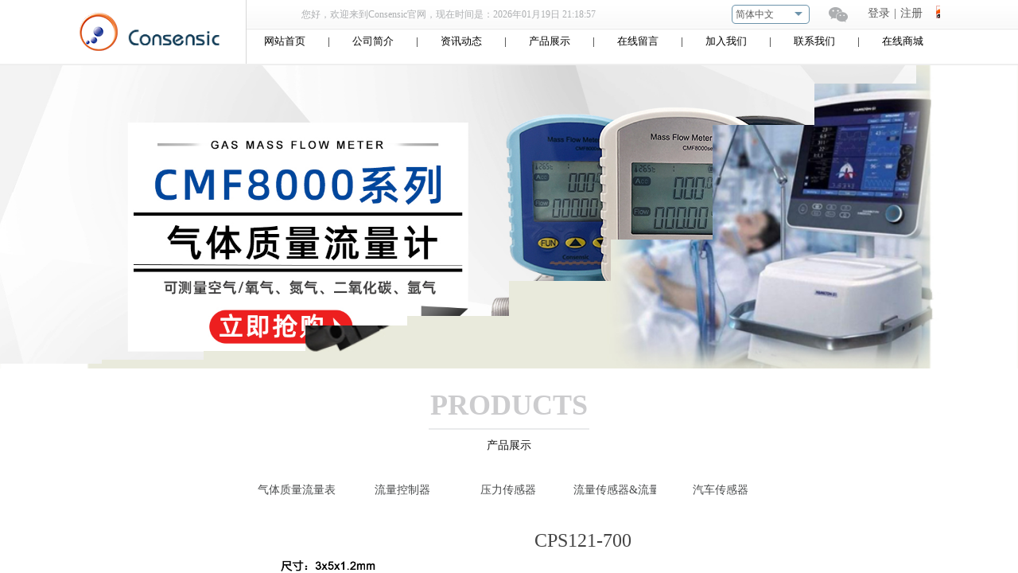

--- FILE ---
content_type: text/html; charset=utf-8
request_url: http://www.consensic.com/page155?product_id=252
body_size: 22717
content:
<!DOCTYPE html PUBLIC "-//W3C//DTD XHTML 1.0 Transitional//EN" "http://www.w3.org/TR/xhtml1/DTD/xhtml1-transitional.dtd">
<html xmlns="http://www.w3.org/1999/xhtml" lang="zh-Hans" >
	<head>
		<meta http-equiv="X-UA-Compatible" content="IE=Edge,chrome=1" />
	<meta name="viewport" content="width=1100" />	<meta http-equiv="Content-Type" content="text/html; charset=utf-8" />
		<meta name="format-detection" content="telephone=no" />
	     <meta http-equiv="Cache-Control" content="no-transform"/> 
     <meta http-equiv="Cache-Control" content="no-siteapp"/>
	<title>CPS121-700</title>
	<meta name="keywords"  content="Consensic、压力传感器、流量传感器" />
	<meta name="description" content="网站描述" />
    
                
			<link rel="shortcut icon" href="http://pmta301b0.pic7.websiteonline.cn/upload/logo.ico" type="image/x-icon" />
	<link rel="Bookmark" href="http://pmta301b0.pic7.websiteonline.cn/upload/logo.ico" />
		

		<link href="http://static.websiteonline.cn/website/template/default/css/default.css?v=17534100" rel="stylesheet" type="text/css" />
<link href="http://www.consensic.com/template/default/css/font/font.css?v=15750090" rel="stylesheet" type="text/css" />
<link href="http://www.consensic.com/template/default/css/wpassword/iconfont.css?v=17496248" rel="stylesheet" type="text/css" />
<link href="http://static.websiteonline.cn/website/plugin/media/css/media.css?v=14979544" rel="stylesheet" type="text/css" />
<link href="http://static.websiteonline.cn/website/plugin/userlogin/css/userlogin.css?v=14979544" rel="stylesheet" type="text/css" />
<link href="http://static.websiteonline.cn/website/plugin/title/css/title.css?v=17083134" rel="stylesheet" type="text/css" />
<link href="http://static.websiteonline.cn/website/plugin/unslider/css/unslider.css?v=16086236" rel="stylesheet" type="text/css" />
<link href="http://static.websiteonline.cn/website/plugin/product_category/css/product_category.css?v=14979544" rel="stylesheet" type="text/css" />
<link href="http://static.websiteonline.cn/website/plugin/product_detail/css/product_detail.css?v=15283602" rel="stylesheet" type="text/css" />
<style type="text/css">.prop_rotate_angle sup,.prop_rotate_angle .posblk-deg{font-size:11px; color:#CDCDCD; font-weight:normal; font-style:normal; }ins#qiao-wrap{height:0;} #qiao-wrap{display:block;}
.scart_iframebox .sctit h2{color:#eb6100;border-color:#eb6100!important;} .scart_iframebox .sctit p.curpagetxt span.cur{color:#eb6100}
</style><style>.iframebox{background-color:#eeeeee!important;background-image:none!important;}</style> 
</head>
<body  >
<input type="hidden" value="2" name="_user_level_val" />
								<script type="text/javascript" language="javascript" src="http://static.websiteonline.cn/website/script/??libsjq.js,jquery.custom.js,jquery.lazyload.js,jquery.rotateutility.js,lab.js,wopop_all.js,jquery.cookie.js,jquery.simplemodal.js,fullcollumn.js,objectFitPolyfill.min.js,ierotate.js,effects/velocity.js,effects/velocity.ui.js,effects/effects.js,fullpagescroll.js,common.js,heightAdapt.js?v=17573096"></script>
<script type="text/javascript" language="javascript" src="http://static.websiteonline.cn/website/plugin/??media/js/init.js,unslider/js/init.js,product_category/js/overall.js,product_category/styles/hs9/init.js,product_detail/js/init.js?v=17551380"></script>
	<script type="text/javascript" language="javascript">
    			var webmodel = {};
	        
    wp_pages_global_func($.extend({
        'isedit': '0',
        'islogin': '0',
        'domain': 'pmta301b0',
        'p_rooturl': 'http://www.consensic.com',
        'static_rooturl': 'http://static.websiteonline.cn/website',
        'interface_locale': "zh_CN",
        'dev_mode': "0",
        'getsession': ''
    }, {"phpsessionid":"","punyurl":"http:\/\/www.consensic.com","curr_locale":"zh_CN","mscript_name":"","converted":false}));
    
	</script>

<link href="http://www.consensic.com/9edbfe119211a77cf2a6978b92eea0b8.cssx" rel="stylesheet" /><div id="page_set_css">
</div><input type="hidden" id="page_id" name="page_id" value="155" rpid="90">
<div id="scroll_container" class="scroll_contain" style="">
	    	<div id="scroll_container_bg" style="background-position:center top;background-repeat:repeat-y;background-attachment:scroll;">&nbsp;</div>
<script>
initScrollcontainerHeight();	
</script>
     <div id="overflow_canvas_container">        <div id="canvas" style=" margin: 0 auto;width:1100px;background-color:#ffffff;height:1223px">
    <div id="layer82F75C22B0E395CE046E88EA126FDD43" class="full_column"   style="width:1100px;position:absolute;top:0px;height:82px;z-index:107;">
    <div class="full_width " style="position:absolute;height:82px;background-position:center top;background-repeat:no-repeat;background-image:url('http://pmta301b0.pic7.websiteonline.cn/upload/templatefiles/navbg_kv6a.png');">		
    </div>
			<div class="full_content" style="width:1100px; position:absolute;left:0;top:0;margin-left: 0px;background-position:center center;height:82px;">
								<div id='layer5E95E9B69EABD6CC2A84F6F7F4C7C610' type='line'  class='cstlayer' style='left: 214px; top: 0px; position: absolute; z-index: 101; width: 10px; height: 80px; '  mid=""  fatherid='layer82F75C22B0E395CE046E88EA126FDD43'    deg='0'><div class="wp-line_content" style="padding: 0px; border-color: transparent; border-width: 0px; overflow: hidden; width: 10px; height: 80px; border-style: solid;"><div class="wpline-wrapper vertical-solid"></div><script language="javascript">
</script></div></div><script>				 $('#layer5E95E9B69EABD6CC2A84F6F7F4C7C610').triggerHandler('layer_ready');</script><div id='layer14424FD198987DF9D0BD7FF47B9E6068' type='media'  class='cstlayer' style='left: 10px; top: 16px; position: absolute; z-index: 102; width: 48px; height: 48px; '  mid=""  fatherid='layer82F75C22B0E395CE046E88EA126FDD43'    deg='0'><script>
create_pc_media_set_pic('layer14424FD198987DF9D0BD7FF47B9E6068',false);
</script>
<div class="wp-media_content"  style="overflow: hidden; width: 48px; height: 48px; border-width: 0px; border-style: solid; padding: 0px;" type="0">
<div class="img_over"  style='overflow: hidden; border-color: transparent; border-width: 0px; width: 48px; height: 48px; position: relative;'>

<div class="imgloading" style="z-index:100;"> </div>
<img  id="wp-media-image_layer14424FD198987DF9D0BD7FF47B9E6068" onerror="set_thumb_layer14424FD198987DF9D0BD7FF47B9E6068(this);" onload="set_thumb_layer14424FD198987DF9D0BD7FF47B9E6068(this);" class="paragraph_image"  type="zoom" src="http://pmta301b0.pic7.websiteonline.cn/upload/48_48.png" style="width: 48px; height: 48px;;" />
</div>

</div>
<script>
(function(){
		layer_media_init_func('layer14424FD198987DF9D0BD7FF47B9E6068',{"isedit":false,"has_effects":false});
})()
</script>
</div><script>				 $('#layer14424FD198987DF9D0BD7FF47B9E6068').triggerHandler('layer_ready');</script><div id='layer04A24BAB706295B78456DEE51D6DA3DA' type='date_time'  class='cstlayer' style='left: 277px; top: 10px; position: absolute; z-index: 100; width: 489px; height: 17px; '  mid=""  fatherid='layer82F75C22B0E395CE046E88EA126FDD43'    deg='0'>

<script type="text/javascript">
$LAB.script('http://static.websiteonline.cn/website/plugin/date_time/js/moment-with-langs.min.js').wait(function(){
	moment.lang('zh-cn');
});
</script>
<div class="wp-date_time_content" style="width: 489px; height: 17px; border-color: transparent; border-width: 0px; border-style: solid; padding: 0px;">
    
<script language="javascript">
var Week_datetime;var datetime_view;
if(new Date().getDay()==0) Week_datetime="星期日";if(new Date().getDay()==1) Week_datetime=" 星期一";if(new Date().getDay()==2) Week_datetime="星期二";if(new Date().getDay()==3) Week_datetime="星期三";if(new Date().getDay()==4) Week_datetime="星期四";if(new Date().getDay()==5) Week_datetime="星期五";if(new Date().getDay()==6) Week_datetime="星期六";
var this_hms_type ;

function show_datetime_hms(hms_type,change){
     this_hms_type= hms_type;
    var now_dt,hours_dt,minutes_dt,seconds_dt,timeValue; 
    now_dt = new Date(); 
    hours_dt = now_dt.getHours(); 
    minutes_dt = now_dt.getMinutes(); 
    seconds_dt = now_dt.getSeconds();
    timeValue = '';
	hours_dt   = ((hours_dt <10)?"0":"") + hours_dt;//+"时"; 
	minutes_dt = ((minutes_dt <10)?"0":"") + minutes_dt;//+"分"; 
	seconds_dt = ((seconds_dt <10)?"0":"") + seconds_dt;//+"秒"; 
		if(this_hms_type=='1'){ var s_dt = ':';
			timeValue = hours_dt+s_dt+minutes_dt+s_dt+seconds_dt;
		}else if(this_hms_type=='2'){ var s_dt = ':';
			timeValue += (hours_dt >= 12) ? " 下午 " : " 上午 "; 
			timeValue += hours_dt+s_dt+minutes_dt+s_dt+seconds_dt;
		}else{
			timeValue = hours_dt+s_dt+minutes_dt+s_dt+seconds_dt;
		}
                timeValue +=' '; 
   return timeValue;
} 

function show_datetime_custom(hms_type,change){
    var timeValuecus=''
    timeValuecus=hms_type;
    document.getElementById("dtcustom").innerHTML = timeValuecus; 
    setTimeout("show_datetime_custom(moment().format('您好，欢迎来到[Consensic]官网，现在时间是：YYYY年MM月DD日 H:mm:ss'))",1000); 
    //setting.php select get value
    if(change=='xchange'){
        return (""+ timeValue+'');
    }
} 


 var ymd_type = 1,hms_type = 1,custom_typei = '';
 var ymd_space_value ='',ymd_space  ="<span attr=\"0\" class=\"date_timedelimiter\" style=\"line-height: 100%;color:#000;\">"+ymd_space_value+"</span>"; //默认为空
 var delimiter_class="line-height:12px; color:{}; font-size:12px;";
 var ymd_space_y = "<span attr=\"0\" class=\"date_timedelimiter\" style=\""+delimiter_class+"\">年</span>",ymd_space_m = "<span attr=\"0\" class=\"date_timedelimiter\" style=\""+delimiter_class+"\">月</span>",ymd_space_d = "<span attr=\"0\" class=\"date_timedelimiter\" style=\""+delimiter_class+"\">日</span>";
    
      
function show_datetime_ymd(ymd_type,change){     
    var Year_datetime = new Date().getFullYear(),Month_datetime = (new Date().getMonth()+1),Date_datetime = new Date().getDate();var ymd_value;
    if(ymd_type=='1'){
        ymd_space_value = '-';
        ymd_space  ="<span attr=\"0\" class=\"date_timedelimiter\" style=\""+delimiter_class+"\">"+ymd_space_value+"</span>";
        ymd_value = Year_datetime+ymd_space+Month_datetime+ymd_space+Date_datetime+" ";
    }else if(ymd_type=='2'){
        ymd_space_value = '/';
        ymd_space  ="<span attr=\"0\" class=\"date_timedelimiter\" style=\""+delimiter_class+"\">"+ymd_space_value+"</span>";
        ymd_value = Year_datetime+ymd_space+Month_datetime+ymd_space+Date_datetime+" ";
    }else if(ymd_type=='3'){
        ymd_space_value = '.';
        ymd_space  ="<span attr=\"0\" class=\"date_timedelimiter\" style=\""+delimiter_class+"\">"+ymd_space_value+"</span>";
        ymd_value = Year_datetime+ymd_space+Month_datetime+ymd_space+Date_datetime+" ";
    }else if(ymd_type=='4'){
        ymd_value = Year_datetime+ymd_space_y+Month_datetime+ymd_space_m+Date_datetime+ymd_space_d+" ";
    }else if(ymd_type=='5'){
        ymd_value = Year_datetime+ymd_space_y+Month_datetime+ymd_space_m+Date_datetime+ymd_space_d+","+Week_datetime+ " ";
    }else if(ymd_type=='6'){
         ymd_value = Week_datetime+","+Year_datetime+ymd_space_y+Month_datetime+ymd_space_m+Date_datetime+ymd_space_d+ "  ";
    }else{
         ymd_space_value = '-';
        ymd_space  ="<span attr=\"0\" class=\"date_timedelimiter\" style=\""+delimiter_class+"\">"+ymd_space_value+"</span>";
        ymd_value = Year_datetime+ymd_space+Month_datetime+ymd_space+Date_datetime+" ";
    }
    
    if(change=='xchange'){
        return (""+ ymd_value+'');
    }else{
        return(""+ ymd_value+'');
    }
   
}

    </script>
    <script>
        $(function(){
	$("#layer04A24BAB706295B78456DEE51D6DA3DA .dtview").html(show_datetime_ymd());
	$("#layer04A24BAB706295B78456DEE51D6DA3DA .dtviews").html(show_datetime_hms(hms_type));
        setInterval(function(){
        	var hmstype = $('#layer04A24BAB706295B78456DEE51D6DA3DA').data("hmstype")||hms_type;
        	$("#layer04A24BAB706295B78456DEE51D6DA3DA .dtviews").html(show_datetime_hms(hmstype));
        },1000);
	setInterval(function(){
                 moment.lang('zh-cn')
        	$("#layer04A24BAB706295B78456DEE51D6DA3DA .dtcustom").html(moment().format($('#layer04A24BAB706295B78456DEE51D6DA3DA .wp-date_time_content_save').html()));
        },1000);
    });
  </script>
        <span style="color:rgb(173, 175, 177);font-family:Microsoft YaHei;font-size:12px;line-height:12px;font-weight:normal;font-style:normal;text-decoration:normal;display:none;" class="dtview" data="1" attr=""></span>
            <span attr="0" class="date_timespace" style="width: 3px;display: inline-block;">&nbsp;</span>
            <span attr="0" class="date_timespace" style="width: 3px;display: inline-block;">&nbsp;</span>
        <span style="color:rgb(90, 90, 90);font-family:SimSun;font-size: 12px;line-height:12px;font-weight:normal;font-style:normal;text-decoration:normal;display:none;" class='dtviews' id='dtviews' attr=""></span>
        <span style="color:rgb(173, 175, 177);font-family:Microsoft YaHei;font-size:12px;line-height:12px;font-weight:normal;font-style:normal;text-decoration:normal;" class='dtcustom' id='dtcustom'></span>

</div>
<div class="wp-date_time_content_save" id="wp-date_time_content_save" style="display: none;">您好，欢迎来到[Consensic]官网，现在时间是：YYYY年MM月DD日 H:mm:ss</div>
<div id="dt_ymd_type"></div><div id="dt_hms_type"></div>

</div><script>				 $('#layer04A24BAB706295B78456DEE51D6DA3DA').triggerHandler('layer_ready');</script><div id='layer8F983438C3CC1166D7D51300F1CEC3A9' type='media'  class='cstlayer' style='left: 952px; top: 7.5px; position: absolute; z-index: 103; width: 25px; height: 23px; '  mid=""  fatherid='layer82F75C22B0E395CE046E88EA126FDD43'    deg='0'><script>
create_pc_media_set_pic('layer8F983438C3CC1166D7D51300F1CEC3A9',false);
</script>
<div class="wp-media_content"  style="overflow: hidden; width: 25px; height: 23px; border-width: 0px; border-style: solid; padding: 0px;" type="0">
<div class="img_over"  style='overflow: hidden; border-color: transparent; border-width: 0px; width: 25px; height: 23px; position: relative;'>

<div class="imgloading" style="z-index:100;"> </div>
<a class="media_link" style="line-height:normal;" href="http://weixin.qq.com"  target="_blank"  >
<img  id="wp-media-image_layer8F983438C3CC1166D7D51300F1CEC3A9" onerror="set_thumb_layer8F983438C3CC1166D7D51300F1CEC3A9(this);" onload="set_thumb_layer8F983438C3CC1166D7D51300F1CEC3A9(this);" class="paragraph_image"  type="zoom" src="http://pmta301b0.pic7.websiteonline.cn/upload/templatefiles/t3_eimj.png" style="width: 25px; height: auto;;" />
</a>
</div>

</div>
<script>
(function(){
		layer_media_init_func('layer8F983438C3CC1166D7D51300F1CEC3A9',{"isedit":false,"has_effects":false});
})()
</script>
</div><script>				 $('#layer8F983438C3CC1166D7D51300F1CEC3A9').triggerHandler('layer_ready');</script><div id='layerE9CB712BA29D76C1DA6AB6E3B060D9E3' type='media'  class='cstlayer' style='left: 69px; top: 32px; position: absolute; z-index: 105; width: 117px; height: 33px; '  mid=""  fatherid='layer82F75C22B0E395CE046E88EA126FDD43'    deg='0'><script>
create_pc_media_set_pic('layerE9CB712BA29D76C1DA6AB6E3B060D9E3',false);
</script>
<div class="wp-media_content"  style="overflow: hidden; width: 117px; height: 33px; border-width: 0px; border-style: solid; padding: 0px;" type="0">
<div class="img_over"  style='overflow: hidden; border-color: transparent; border-width: 0px; position: relative; width: 117px; height: 33px;'>

<div class="imgloading" style="z-index:100;"> </div>
<img  id="wp-media-image_layerE9CB712BA29D76C1DA6AB6E3B060D9E3" onerror="set_thumb_layerE9CB712BA29D76C1DA6AB6E3B060D9E3(this);" onload="set_thumb_layerE9CB712BA29D76C1DA6AB6E3B060D9E3(this);" class="paragraph_image"  type="zoom" src="http://pmta301b0.pic7.websiteonline.cn/upload/logo1.png" style="width: 117px; height: auto; top: 0px; left: 0px; position: relative;;" />
</div>

</div>
<script>
(function(){
		layer_media_init_func('layerE9CB712BA29D76C1DA6AB6E3B060D9E3',{"isedit":false,"has_effects":false});
})()
</script>
</div><script>				 $('#layerE9CB712BA29D76C1DA6AB6E3B060D9E3').triggerHandler('layer_ready');</script><div id='layerF0D34EFBDD8C727BFD45071111515955' type='multilingual'  class='cstlayer' style='left: 830px; top: 6px; position: absolute; z-index: 104; width: 119px; height: 35px; '  mid=""  fatherid='layer82F75C22B0E395CE046E88EA126FDD43'    deg='0'><script type="text/javascript">
function wp_multilingual_changeLang(id)
{
	$.ajax({
		type:'POST',
		url:parseToURL('multilingual','changeLang'),
		data:"id="+id,
		success:function(js_code){
			eval(js_code);
		},
		error:function(response){
			wp_alert("Choose the language.<br/>请求失败");
		}
	});
}
</script>
<div class="wp-multilingual_content" style="border-color: transparent; border-width: 0px; width: 119px; height: 35px; border-style: solid; padding: 0px;" langstyle="uboxstyle">
<div skin="uboxstyle" class="wp-multilingual_css" style="display:none;"></div>
<div class="wp-content">
 
    <script type="text/javascript"> 
$(function(){
	var fatherid = $("#layerF0D34EFBDD8C727BFD45071111515955").attr('fatherid');
	var fartherInfixed = $("#"+fatherid).attr('infixed')||0;
	if(fartherInfixed==1) $("#layerF0D34EFBDD8C727BFD45071111515955").find('.wp-diy-selectedd-outside').remove();
	$("#layerF0D34EFBDD8C727BFD45071111515955").find('select').cstselect({selectclass:'wp-diy-selectedd'});
			 	 
})
 
</script>
 

<select name="defaultlang" id="defaultlang" style="width:100px;"  onchange="wp_multilingual_changeLang(this.value)">
			<option value="1"  class="wp-language-1 wp-langitem-layerF0D34EFBDD8C727BFD45071111515955"  >English</option>
			    <option value="2" selected  class="wp-language-2 wp-langitem-layerF0D34EFBDD8C727BFD45071111515955"  >简体中文</option>
    	</select>
  
</div>
</div>
 <script type="text/javascript">
		$(function(){
		if ($('div.wp-diy-selecteda-outside').length || $('div.wp-diy-selectedb-outside').length || $('div.wp-diy-selectedc-outside').length || $('div.wp-diy-selectedd-outside').length) {
			$('#scroll_container').scroll(function(){
				$('body').children('div.wp-diy-selecteda-content').remove();
				$('body').children('div.wp-diy-selectedb-content').remove();
				$('body').children('div.wp-diy-selectedc-content').remove();
				$('body').children('div.wp-diy-selectedd-content').remove();
			});
		}
	});
	$('#layerF0D34EFBDD8C727BFD45071111515955').layer_ready(function(){
		var custom_css = '';
		var langstyle = 'uboxstyle';
		var $curlayer = $('#layerF0D34EFBDD8C727BFD45071111515955');
		var custom_a_font_size = $curlayer.find('.wp-content .custom_dom_class').css('font-size');
		var custom_a_color = $curlayer.find('.wp-content .custom_dom_class').css('color');
		if(custom_a_font_size){
			$curlayer.find('.wp-content .custom_dom_class a').css('font-size',custom_a_font_size);
		}
		if(custom_a_color){
			$curlayer.find('.wp-content .custom_dom_class a').css('color',custom_a_color);
		}
		if((langstyle == 'default' || langstyle == 'yellow') && custom_css == ''){
			$curlayer.find('.wp-content p.custom_dom_class a').css('color','red');
		}
		var time=100;
		if(langstyle == 'custom5' || langstyle == 'custom6') time=500;
		$curlayer.find(".aout_over").unbind('click.toggle').bind('click.toggle',function(){$curlayer.find(".text-a").slideToggle(time);});
		setTimeout(function(){
			var text_a_font_size = $curlayer.find('.wp-content .custom_dom_class a').css('font-size') || '12px';
			var text_a_color = $curlayer.find('.wp-content .custom_dom_class .aout').css('color') || '#ffffff';
			var text_a_bgcolor = $curlayer.find('.wp-content .custom_dom_class').css('background-color') || '#ffffff';
			var text_a_border_radius = $curlayer.find('.wp-content .custom_dom_class .aout').css('border-radius') || '5px';
			var $text_a = $curlayer.find('.wp-content .custom_dom_class .text-a');
			if(text_a_font_size){$text_a.find('a').css('font-size',text_a_font_size);}
			if(text_a_color){$text_a.find('a').css('color',text_a_color);}
			if(text_a_bgcolor){$text_a.css('background-color',text_a_bgcolor);}
			if(text_a_border_radius){$text_a.css('border-radius',text_a_border_radius);}
		},400);
	});
</script>
</div><script>				 $('#layerF0D34EFBDD8C727BFD45071111515955').triggerHandler('layer_ready');</script><div id='layerD04AD2A113D8CB8F93A9B42D085CB24A' type='userlogin'  class='cstlayer' style='left: 991px; top: -3px; position: absolute; z-index: 106; width: 101px; height: 38px; '  mid=""  fatherid='layer82F75C22B0E395CE046E88EA126FDD43'    deg='0'><div class="wp-userlogin_content" style="overflow: hidden; border-color: transparent; border-width: 0px; width: 101px; height: 38px;">

<div class="wp-userlogin_skin3 wp-userlogin_wrapper wp-userlogin_nologin">
<script type="text/javascript">
	
	
</script>
 
<script language="javascript">
(function(window){
	function wp_shoppingCart_1(load_url,option){
		$LAB
		.script("http://static.websiteonline.cn/website/script/usermanagepc/usermanage.js")
		.wait(function(){
			wp_openManageDialog(load_url,option);
		 });
	}
	window.wp_shoppingCart_1 = wp_shoppingCart_1;
})(window);
</script>
<script language="javascript" src="http://static.websiteonline.cn/website/script/thickbox.js"></script>
<link href="http://static.websiteonline.cn/website/script/thickbox.css" rel="stylesheet" type="text/css" />
<div class="wp-new-member-login-content">
<div class="wp-new-member-login-link-s">
	<a href="#" class="login_link">登录</a><span class="login_cutrule">|</span><a href="#" class="reg_link">注册</a>
					<a class="third_acc_icon third-party-icon-sina" title="新浪微博" href="http://www.consensic.com/authpage/sina?fxid="><img style="vertical-align: middle;margin-top: -5px;" src="http://static.websiteonline.cn/website/plugin/userlogin/images/accounts/sina/01.gif"></a>
				<a class="third_acc_icon third-party-icon-qq" title="QQ" href="http://www.consensic.com/authpage/qq?fxid="><img style="vertical-align: middle;margin-top: -5px;" src="http://static.websiteonline.cn/website/plugin/userlogin/images/accounts/qq/01.gif"></a>
				<a class="third_acc_icon third-party-icon-weixin" title="微信" href="http://www.consensic.com/authpage/weixin?fxid="><img style="vertical-align: middle;margin-top: -5px;" src="http://static.websiteonline.cn/website/plugin/userlogin/images/accounts/weixin/01.png"></a>
		</div>
</div>
<script>	
	$('#layerD04AD2A113D8CB8F93A9B42D085CB24A').find('a.third_acc_icon').click(function(event){
 		event.preventDefault();
 		window.open($(this).attr('href'),'oauth_login','top=0,left=0,width=600,height=600,location=yes,menubar=no,resizable=yes,scrollbars=yes,status=no,toolbar=no,channelmode=yes');
 	})
	
	$('#layerD04AD2A113D8CB8F93A9B42D085CB24A .login_link').click(function(event){
		event.preventDefault();
		$LAB
		.script("http://static.websiteonline.cn/website/script/datepicker/custom_dialog.js")
		 .wait(function(){
			openWDialog(parseToURL('userlogin','login_dialog',{forget:0,"fxid":"","layerid":"layerD04AD2A113D8CB8F93A9B42D085CB24A"}),{
				title:'登录',
				overlay:true,
                uclayoutid:"uclayerD04AD2A113D8CB8F93A9B42D085CB24A",
				id:'wp_user_info'
			});
		});
	
	});

    //畅言登录-js弹窗登录
    function cypopLogin() {
        event.preventDefault();
        $LAB
            .script("http://static.websiteonline.cn/website/script/datepicker/custom_dialog.js")
            .wait(function(){
                show_custom_panel(parseToURL('userlogin','login_dialog',{forget:0,"fxid":"","layerid":"layerD04AD2A113D8CB8F93A9B42D085CB24A"}),{
                    title:'登录',
                    overlay:true,
                    uclayoutid:"uclayerD04AD2A113D8CB8F93A9B42D085CB24A",
                    id:'wp_user_info'
                });
            });
    }
	
	$('#layerD04AD2A113D8CB8F93A9B42D085CB24A .reg_link').click(function(event){
			event.preventDefault();
		
			$LAB
			.script("http://static.websiteonline.cn/website/script/datepicker/custom_dialog.js")
			 .wait(function(){
				openWDialog(parseToURL('userlogin','registeruser',{forget:0,"fxid":"","layerid":"layerD04AD2A113D8CB8F93A9B42D085CB24A"}),{
					title:'注册',
					overlay:true,
                    uclayoutid:"uclayerD04AD2A113D8CB8F93A9B42D085CB24A",
					id:'wp_user_info'
				});
			});

	})

	$('#layerD04AD2A113D8CB8F93A9B42D085CB24A .forget_link').click(function(event){
			event.preventDefault();
			$LAB
			.script("http://static.websiteonline.cn/website/script/datepicker/custom_dialog.js")
			 .wait(function(){
				show_custom_panel(parseToURL('userlogin','forgetpwd_s',{"layerid":"layerD04AD2A113D8CB8F93A9B42D085CB24A"}),{
					title:'忘记密码？',
					overlay:true,
					id:'wp_user_info'
				});
			});
	})
	
	function show_open_auth_binding_errorinfo(errormsg,hasprefix){
	     var prefixmsg='授权出错：';
	     if(!hasprefix){
				 prefixmsg='';
		 }
		setTimeout(function(){
			alert(prefixmsg+errormsg);
		}, 200);
	}
</script>
</div>
</div>
</div><script>				 $('#layerD04AD2A113D8CB8F93A9B42D085CB24A').triggerHandler('layer_ready');</script><div id='layerE9132B28117D10C35594B0D7FBC8D960' type='title'  class='cstlayer' style='left: 218px; top: 42px; position: absolute; z-index: 121; width: 877px; height: 36px; display: block; '  mid=""  fatherid='layer82F75C22B0E395CE046E88EA126FDD43'    deg='0'><div class="wp-title_content" style="overflow-wrap: break-word; padding: 0px; border-color: transparent; border-width: 0px; height: 36px; width: 877px; display: block; border-style: solid;"><div align="center"><span style="font-family: Microsoft YaHei; font-size: 14px; color: rgb(139, 143, 148);"><a href="http://www.consensic.com/page154" ><span style="color: rgb(0, 0, 0); font-size: 13px;">网站首页</span></a>&nbsp;&nbsp;&nbsp;&nbsp;&nbsp;&nbsp; <span style="color: rgb(0, 0, 0); font-size: 13px;">|</span></span><span style="font-family: Microsoft YaHei; font-size: 14px; color: rgb(139, 143, 148);"><span style="color:#38424d;"><span style="font-family: Microsoft YaHei; font-size: 14px; color: rgb(139, 143, 148);">&nbsp;&nbsp;&nbsp;&nbsp;&nbsp;<span style="color:#38424d;">&nbsp; </span></span></span><a href="http://www.consensic.com/page113" ><span style="color: rgb(0, 0, 0); font-size: 13px;">公司简介</span></a></span><span style="font-family: Microsoft YaHei; font-size: 14px; color: rgb(139, 143, 148);"><a href="http://www.consensic.com/page113"><span style="color:#8b8f94;"><span style="font-family: Microsoft YaHei; font-size: 14px; color: rgb(139, 143, 148);">&nbsp;&nbsp;&nbsp;&nbsp;&nbsp;<span style="color:#38424d;">&nbsp; </span></span></span></a><span style="color: rgb(0, 0, 0); font-size: 13px;">|</span></span><span style="font-family: Microsoft YaHei; font-size: 14px; color: rgb(139, 143, 148);"><span style="color:#38424d;"><span style="font-family: Microsoft YaHei; font-size: 14px; color: rgb(139, 143, 148);">&nbsp;&nbsp;&nbsp;&nbsp;&nbsp;<span style="color:#38424d;">&nbsp; </span></span></span><a href="http://www.consensic.com/page86"><span style="color: rgb(0, 0, 0); font-size: 13px;">资讯动态</span></a></span><span style="font-family: Microsoft YaHei; font-size: 14px; color: rgb(139, 143, 148);"><a href="http://www.consensic.com/page86" ><span style="color:#8b8f94;"><span style="font-family: Microsoft YaHei; font-size: 14px; color: rgb(139, 143, 148);">&nbsp;&nbsp;&nbsp;&nbsp;&nbsp;<span style="color:#38424d;">&nbsp; </span></span></span></a><span style="color: rgb(0, 0, 0); font-size: 13px;">|</span></span><span style="font-family: Microsoft YaHei; font-size: 14px; color: rgb(139, 143, 148);"><span style="color:#38424d;"><span style="font-family: Microsoft YaHei; font-size: 14px; color: rgb(139, 143, 148);">&nbsp;&nbsp;&nbsp;&nbsp;&nbsp;<span style="color:#38424d;">&nbsp; </span></span></span><a href="http://www.consensic.com/page90"><span style="color: rgb(0, 0, 0); font-size: 13px;">产品展示</span></a></span><span style="font-family: Microsoft YaHei; font-size: 14px; color: rgb(139, 143, 148);"><a href="http://www.consensic.com/page90" ><span style="color:#8b8f94;"><span style="font-family: Microsoft YaHei; font-size: 14px; color: rgb(139, 143, 148);">&nbsp;&nbsp;&nbsp;&nbsp;&nbsp;<span style="color:#38424d;">&nbsp; </span></span></span></a><span style="color: rgb(0, 0, 0); font-size: 13px;">|</span></span><span style="font-family: Microsoft YaHei; font-size: 14px; color: rgb(139, 143, 148);"><span style="color:#38424d;"><span style="font-family: Microsoft YaHei; font-size: 14px; color: rgb(139, 143, 148);">&nbsp;&nbsp;&nbsp;&nbsp;&nbsp;<span style="color:#38424d;">&nbsp; </span></span></span><a href="http://www.consensic.com/page91" ><span style="color: rgb(0, 0, 0); font-size: 13px;">在线留言</span></a></span><span style="font-family: Microsoft YaHei; font-size: 14px; color: rgb(139, 143, 148);"><a href="http://www.consensic.com/page91">&nbsp;</a>&nbsp;&nbsp;&nbsp;&nbsp;<span style="color:#38424d;">&nbsp; </span></span><span style="font-family: Microsoft YaHei; font-size: 13px; color: rgb(0, 0, 0);"><span style="font-family: Microsoft YaHei; font-size: 13px; color: rgb(0, 0, 0);"><span style="color: rgb(0, 0, 0); font-size: 13px;">|</span></span></span><span style="font-family: Microsoft YaHei; font-size: 14px; color: rgb(139, 143, 148);">&nbsp;&nbsp;&nbsp;&nbsp;&nbsp;<span style="color:#38424d;">&nbsp; </span></span><a href="http://www.consensic.com/page169"><span style="font-family: Microsoft YaHei; font-size: 13px; color: rgb(0, 0, 0);"><span style="font-family: Microsoft YaHei; font-size: 13px; color: rgb(0, 0, 0);"><span style="color: rgb(0, 0, 0); font-size: 13px;"><span style="color: rgb(0, 0, 0); font-size: 13px;">加入我们</span></span></span></span></a><span style="font-family: Microsoft YaHei; font-size: 14px; color: rgb(139, 143, 148);">&nbsp;&nbsp;&nbsp;&nbsp;&nbsp;<span style="color:#38424d;">&nbsp; </span></span><span style="font-family: Microsoft YaHei; font-size: 13px; color: rgb(0, 0, 0);"><span style="font-family: Microsoft YaHei; font-size: 13px; color: rgb(0, 0, 0);"><span style="font-family: Microsoft YaHei; font-size: 13px; color: rgb(0, 0, 0);"><span style="color: rgb(0, 0, 0); font-size: 13px;">|</span></span></span></span><span style="font-family: Microsoft YaHei; font-size: 14px; color: rgb(139, 143, 148);">&nbsp;&nbsp;&nbsp;&nbsp;&nbsp;&nbsp;<span style="color:#38424d;"> </span></span><a href="http://www.consensic.com/page93"><span style="font-family: Microsoft YaHei; font-size: 14px; color: rgb(139, 143, 148);"><span style="font-family: Microsoft YaHei; font-size: 13px; color: rgb(0, 0, 0);"><span style="font-family: Microsoft YaHei; font-size: 13px; color: rgb(0, 0, 0);"><span style="color: rgb(0, 0, 0); font-size: 13px;"><span style="font-family: Microsoft YaHei; font-size: 13px; color: rgb(0, 0, 0);"><span style="color: rgb(0, 0, 0); font-size: 13px;">联系我们</span></span></span></span></span><span style="color:#38424d;"></span></span></a><span style="font-family: Microsoft YaHei; font-size: 14px; color: rgb(139, 143, 148);"><span style="color:#38424d;"><span style="font-family: Microsoft YaHei; font-size: 14px; color: rgb(139, 143, 148);"><a href="http://www.consensic.com/page93">&nbsp;</a>&nbsp;&nbsp;&nbsp;&nbsp;<span style="color:#38424d;">&nbsp; </span></span><span style="color: rgb(0, 0, 0); font-size: 13px;">|</span></span></span><span style="font-family: Microsoft YaHei; font-size: 14px; color: rgb(139, 143, 148);">&nbsp;&nbsp;&nbsp;&nbsp;&nbsp;&nbsp; </span><span style="font-family: Microsoft YaHei; font-size: 14px; color: rgb(139, 143, 148);"><a href="https://consensic.1688.com"  target="_blank"><span style="color: rgb(0, 0, 0); font-size: 13px;"><span style="color: rgb(0, 0, 0); font-size: 13px;">在线商城</span></span></a></span></div></div>
<script type="text/javascript">
$(function(){
	$('.wp-title_content').each(function(){
		if($(this).find('div').attr('align')=='justify'){
			$(this).find('div').css({'text-justify':'inter-ideograph','text-align':'justify'});
		}
	})	
})
</script>

</div><script>				 $('#layerE9132B28117D10C35594B0D7FBC8D960').triggerHandler('layer_ready');</script>                                
                                <div class="fullcontent_opacity" style="width: 100%;height: 100%;position: absolute;left: 0;right: 0;top: 0;display:none;"></div>
			</div>
</div>
<script>
        $(".content_copen").live('click',function(){
        $(this).closest(".full_column").hide();
    });
	var $fullwidth=$('#layer82F75C22B0E395CE046E88EA126FDD43 .full_width');
	$fullwidth.css({left:0-$('#canvas').offset().left+$('#scroll_container').offset().left-$('#scroll_container').scrollLeft()-$.parseInteger($('#canvas').css("borderLeftWidth")),width:$('#scroll_container_bg').width()});
	$(function () {
				var videoParams={"id":"layer82F75C22B0E395CE046E88EA126FDD43","bgauto":null,"ctauto":null,"bVideouse":null,"cVideouse":null,"bgvHeight":null,"bgvWidth":null};
		fullcolumn_bgvideo_init_func(videoParams);
                var bgHoverParams={"full":{"hover":null,"opacity":null,"bg":null,"id":"layer82F75C22B0E395CE046E88EA126FDD43","bgopacity":null,"zindextopcolorset":""},"full_con":{"hover":null,"opacity":null,"bg":null,"id":"layer82F75C22B0E395CE046E88EA126FDD43","bgopacity":null}};
		fullcolumn_HoverInit(bgHoverParams);
        });
</script>


<div id='layerE50B8C451B222CBC00E1B1046C4FD7E8' type='unslider'  class='cstlayer' style='left: 0px; top: 82px; position: absolute; z-index: 104; width: 1100.18px; height: 381px; display: block; '  mid=""    deg='0'><style>
#layerE50B8C451B222CBC00E1B1046C4FD7E8html5zoo-1{
	margin:0 auto;
}
</style>
<div id="layerE50B8C451B222CBC00E1B1046C4FD7E8_content" class="wp-unslider_content" style="overflow: hidden; border: none; left: -37px; width: 1176px; height: 381px; position: absolute;">
<script type="text/javascript">
	 
</script>

<!-- loop star -->
<div id="layerE50B8C451B222CBC00E1B1046C4FD7E8html5zoo-1">
    <ul class="html5zoo-slides" style="display:none;">
  
        <li><img  src="http://pmta301b0.pic7.websiteonline.cn/upload/las4.jpg" class="html5lightbox" /></a></li>
  
        <li><img  src="http://pmta301b0.pic7.websiteonline.cn/upload/p94a.jpg" class="html5lightbox" /></a></li>
  
        <li><img  src="http://pmta301b0.pic7.websiteonline.cn/upload/jkhs.jpg" class="html5lightbox" /></a></li>
  
        <li><img  src="http://pmta301b0.pic7.websiteonline.cn/upload/wb0t.jpg" class="html5lightbox" /></a></li>
  
        <li><img  src="http://pmta301b0.pic7.websiteonline.cn/upload/img01.jpg" class="html5lightbox" /></a></li>
  
        <li><img  src="http://pmta301b0.pic7.websiteonline.cn/upload/img02.jpg" class="html5lightbox" /></a></li>
  
        <li><img  src="http://pmta301b0.pic7.websiteonline.cn/upload/img03.jpg" class="html5lightbox" /></a></li>
  
        <li><img  src="http://pmta301b0.pic7.websiteonline.cn/upload/img04.jpg" class="html5lightbox" /></a></li>
    </ul>
</div>
<!-- loop end -->

<script language="javascript">
(function(){
		var layerparams={"layerid":"layerE50B8C451B222CBC00E1B1046C4FD7E8","pstyle":"none","plborder_size":"0","interval":3000,"autoplays":"true","title_size":"40","title_family":"SimSun","title_color":"#FFFFFF","easing":"all","show_title":"0","show_nav":"0","navigation_style":"01","navbg_hover_color":"#980000","nav_margin_bottom_size":"25","nav_arrow":"1","arrow_left":"template\/default\/images\/left_arrow.png","arrow_right":"template\/default\/images\/right_arrow.png","nav_margin_left_size":"25","nav_margin_right_size":"25","skin":"01","default_show":"1","hover_show":"0","pauseonmouseover":"1","nav_arrow_w_size":"32","nav_arrow_h_size":"32","iconstyle":"01","nav_height_size":"2","wsize":null,"editMode":false,"unslideradapt":null};
	layer_unslider_init_func(layerparams);
})()  
</script>
</div>
</div><script>				 $('#layerE50B8C451B222CBC00E1B1046C4FD7E8').triggerHandler('layer_ready');</script><div id='layer448213F79B52D12AB9ACF71C6D440BE8' type='gototop'  class='cstlayer' style='left: 676px; top: 479px; position: absolute; z-index: 105; width: 424px; height: 58px; '  mid=""    deg='0'>

<div class="wp-gototop_content" style="padding: 0px; border-color: transparent; border-width: 0px; overflow: hidden; width: 424px; height: 58px;">
		
    <script language="javascript">
	
$(function(){
		// Fixed IE border-radius
		var $piegttops = $('#layer448213F79B52D12AB9ACF71C6D440BE8').not('[deleted="deleted"]');
		if ($.browser.msie && ($.browser.version <= 8)) {
			if ($.inArray("stylen", ['arrowleft','arrowright']) == -1) {
				$('.wpgttop-wrapper,a.gttoparea,a.gttoparea div', '#layer448213F79B52D12AB9ACF71C6D440BE8').css("behavior", 'url(script/pie.htc)');
				setTimeout(function(){
					if ($piegttops.find('css3-container').length > 0) $piegttops.find('.piemask').remove();
					else setTimeout(arguments.callee, 500);
				}, 500);
			} else $piegttops.find('.piemask').remove();
		}
		});</script>


</div>

<!--gototop js-->
<script lang="javascript">
$(document).ready(function () {
	var goToTopijsTime;
	$.fn.goToTopijs=function(options){
		var opts = $.extend({},$.fn.goToTopijs.def,options);
		var $window=$(window);
		var $body = $('#scroll_container');
		var $this=$(this);
		clearTimeout(goToTopijsTime);
		goToTopijsTime=setTimeout(function(){
			var controlLeft;
			if ($window.width() > opts.pageHeightJg * 2 + opts.pageWidth) {
				controlLeft = ($window.width() - opts.pageWidth) / 2 + opts.pageWidth + opts.pageWidthJg;
			}else{
				controlLeft = $window.width()- opts.pageWidthJg-$this.width();
			}
			var cssfixedsupport=$.browser.msie && parseFloat($.browser.version) < 7;//判断是否ie6
			var controlTop=$window.height() - opts.pageHeightJg;
			controlTop=cssfixedsupport ? $window.scrollTop() + controlTop : controlTop;
			var scrolTop = Math.max($(window).scrollTop(), $body.scrollTop());
                        var shouldvisible=( scrolTop >= opts.startline )? true : false;  
			if (shouldvisible){
				$this.stop().show();
			}else{
				$this.stop().hide();			}
						var curdistance = '1';
			var gscrollWidth = 18;
			var gt_right = parseInt(gscrollWidth) + parseInt(curdistance);
			$this.css({
				position: cssfixedsupport ? 'absolute' : 'fixed',
				top: controlTop,
				right:gt_right
			});
		},30);
		$(this).click(function(event){
			$(document.body).add($body).stop().animate( { scrollTop: $(opts.targetObg).offset().top}, opts.duration);
			$(this).blur();
			event.preventDefault();
			event.stopPropagation();
		});
	};
	
	$.fn.goToTopijs.def={
		pageWidth:310,//页面宽度
		pageWidthJg:2,//按钮和页面的间隔距离
		pageHeightJg:140+40,//按钮和页面底部的间隔距离
		startline:120,//出现回到顶部按钮的滚动条scrollTop距离
		duration:200,//回到顶部的速度时间
		targetObg:"body"//目标位置
	};
});
$(function(){
            $('<a href="#none" class="gototop_backToTop" title="返回顶部">返回顶部</a>').appendTo("body");
    });


$(function(){
	$(".gototop_backToTop").goToTopijs();
	var $scroll_container = $(window).add('#scroll_container');
	$scroll_container.bind('scroll resize',function(){
		$(".gototop_backToTop").goToTopijs({
			pageWidth:960,
			duration:0
		});
	});
});

</script>
<!--gototop js end-->
</div><script>				 $('#layer448213F79B52D12AB9ACF71C6D440BE8').triggerHandler('layer_ready');</script><div id='layer48DBA30345A466481DE2AD70C8751494' type='title'  class='cstlayer' style='left: 347px; top: 484px; position: absolute; z-index: 113; width: 405px; height: 55px; '  mid=""    deg='0'><div class="wp-title_content" style="word-wrap: break-word; padding: 0px; border-color: transparent; border-width: 0px; height: 55px; width: 405px; display: block; border-style: solid;"><div align="center"><span style="font-family: Microsoft YaHei; font-size: 36px; color: rgb(204, 204, 206);"><strong>PRODUCTS</strong></span></div></div>

</div><script>				 $('#layer48DBA30345A466481DE2AD70C8751494').triggerHandler('layer_ready');</script><div id='layer776374F89A3E0A0CE21130EA5CA7A7E8' type='line'  class='cstlayer' style='left: 449px; top: 523px; position: absolute; z-index: 115; width: 202px; height: 32px; '  mid=""    deg='0'><div class="wp-line_content" style="padding: 0px; border-color: transparent; border-width: 0px; overflow: hidden; width: 202px; height: 32px;"><div class="wpline-wrapper horizontal-solid"></div><script language="javascript">
</script></div></div><script>				 $('#layer776374F89A3E0A0CE21130EA5CA7A7E8').triggerHandler('layer_ready');</script><div id='layerEFAE6EB8CEFD5ADD6610DF894ED0B629' type='title'  class='cstlayer' style='left: 475px; top: 550px; position: absolute; z-index: 116; width: 150px; height: 20px; '  mid=""    deg='0'><div class="wp-title_content" style="word-wrap: break-word; padding: 0px; border-color: transparent; border-width: 0px; height: 20px; width: 150px; display: block;"><div align="center"><span style="font-family: Microsoft YaHei; font-size: 14px; color: rgb(22, 22, 22);">产品展示</span></div></div>

</div><script>				 $('#layerEFAE6EB8CEFD5ADD6610DF894ED0B629').triggerHandler('layer_ready');</script><div id='layer469C1937AE6A59646ADED4F2408B4BAB' type='product_category'  class='cstlayer' style='left: 201px; top: 598px; position: absolute; z-index: 114; width: 697px; height: 36px; '  mid=""    deg='0'><script type="text/javascript">

function wp_showdefaultHoverCss(layer_id){
	var layertype=$('#'+layer_id).attr('type');
	if(layertype && window['wp_showdefaultHoverCss_'+layertype]){
		return window['wp_showdefaultHoverCss_'+layertype](layer_id);
	}
	return false;
}

function wp_showdefaultHoverCss_product_category(layer_id)
{
	var plugin_name=$("#"+layer_id).attr('type');
	var hover=$("#"+layer_id).find('.nav1').attr('hover');
	var skinname=$("#"+layer_id).find('.nav1').attr('skin');
    var hover_set = $("#"+layer_id).find('.nav1').attr('hover_set');
    var pro_cateid = $("#"+layer_id).find('.nav1').attr('pro_cateid');
	if(skinname=='vertical_vs10_1'){
		return;
	}
    if(hover!=1){
        return;
    }
    if(hover == 1 && hover_set == 2 && !pro_cateid){
        return;
    }

	wp_getdefaultHoverCss(layer_id);
	var n=0;
	
	if(plugin_name=='new_navigation'){
		var page_id=$("#page_id").val();
                var rootpid=$("#page_id").attr("rpid")*1;
	}else{
		var page_id=$('#'+layer_id+'').find(".default_pid").html();
		if(page_id==0 || page_id.length==0){
			page_id=$('#nav_'+layer_id+'').children('li:first').attr('pid');	
		}
	}
 
	$('#nav_'+layer_id+'').children('li').each(function(){
		var type_pid=$(this).attr('pid');		
		if(type_pid==page_id){
			$(this).addClass("lihover").children('a').addClass("ahover");
 
		}else if(type_pid==rootpid){
                    $(this).addClass("lihover").children('a').addClass("ahover");
 
           }
 
		if(window.location.href == $(this).find("a").attr("href") || window.location.href == $(this).find("a").attr("href")+"&brd=1"){  $(this).addClass("lihover").children('a').addClass("ahover"); }
		n++;
	});
	
	if(!$('#nav_'+layer_id+'').children('li.lihover').length){
		$('#nav_'+layer_id+' ul').children('li').each(function(){
			var lochref=window.location.href.replace(/^https?:/,'').replace(/&brd=1$/,'');
			var subahref= $(this).find('a').attr("href").replace(/^https?:/,'').replace(/&brd=1$/,'');
			if(lochref == subahref || lochref ==subahref+"&brd=1"){ 
				$(this).parents(".wp_subtop").addClass("lihover").children('a').addClass("ahover"); 
				return;
			}
		})
	}
 
	if(hover==1){        
		if($('#nav_'+layer_id+'').children('li').children('a.ahover').length<1){
			$('#nav_'+layer_id+'').children('li:first').addClass("lihover").children('a').addClass("ahover");
		} 	 
	}
}
var wp_showdefaultHoverCss_layer469C1937AE6A59646ADED4F2408B4BAB=wp_showdefaultHoverCss;
function wp_addMoreButton(layer_id){
	var layertype=$('#'+layer_id).attr('type');
	if(layertype && window['wp_addMoreButton_'+layertype]){
		return window['wp_addMoreButton_'+layertype](layer_id);
	}
	return false;
}
function wp_addMoreButton_product_category(layer_id)
{
	var firstLiTop = 0;
	var hasMore = false;
	$('#nav_'+layer_id).children('li.wp_subtop').each(function(i){
		if(i == 0) {firstLiTop = $(this).offset().top;return true;}	
		if($(this).offset().top > firstLiTop)
		{
			$('#'+layer_id).data('hasMore','yes');//配置逻辑获取
			var more = $.trim($('#'+layer_id).children('.wp-product_category_content').children('.nav1').attr('more'));
			var doms = $(this).prev().prev().nextAll().clone();
			var objA = $(this).prev().children('a');
			if(objA.children('span').length > 0) objA.children('span').html(more);
			else objA.html(more);

			if(objA.hasClass('sub'))
			{
				objA.next('ul').empty();
				doms.appendTo(objA.next('ul'));
			}
			else
			{
				objA.after('<ul></ul>');
				doms.appendTo(objA.next('ul'));
				objA.addClass('sub');
			}
				
			$(this).prev().nextAll().remove();
			objA.next('ul').children('li').removeClass('wp_subtop');
			hasMore = true;

			objA.attr('href','javascript:void(0);');
			
			//点击"更多"弹出全站导航
			if($("#"+layer_id).find('.nav1').attr('moreshow') == 1)
			{
				objA.click(function (e){
					$('#'+layer_id).find('#basic-modal-content_'+layer_id).modal({
						containerId:'wp-product_category-simplemodal-container_'+layer_id,
						zIndex:9999,
						close:false,
						onOpen:function(dialog){
							dialog.overlay.fadeIn('slow', function(){
								dialog.container.slideDown('slow',function(){
									dialog.data.fadeIn('slow','swing',function(){
										$('.wp_menus').not('.wp_thirdmenu0').each(function(){
											var left = $(this).parent().parent().children('a').eq(0).outerWidth()+5;
											$(this).css({position:'relative',left:left+'px'});
										});
									});
								});
							});
						},
						onClose:function(dialog){
							dialog.data.fadeOut('slow',function (){
								dialog.container.slideUp('slow', function () {
									dialog.overlay.fadeOut('slow', function () {
										$.modal.close();
									});
								});
							});
						}
					});
					return false;
				});
			}
			return false;
		}
	});
	if(!hasMore) $('#'+layer_id).data('hasMore','no');
	wp_showdefaultHoverCss(layer_id);
}

//编辑模式水平拖动动态刷新修改More按钮
function wp_updateMoreButton(layer_id)
{
	var $layer = $('#'+layer_id);
	var $nav1 = $layer.children('.wp-product_category_content').children('.nav1');
	var tmp_css = $.trim($("#datastys_"+layer_id).text());
	var tmp_cssa = $.trim($("#datasty_"+layer_id).text());
	$.post(parseToURL("product_category","refreshNavigator",{menustyle:$.trim($nav1.attr('skin')),saveCss:'yes',page_id:$("#page_id").val(),blockid:layer_id,typeval:$.trim($layer.find(".wp-product_category_content").attr('type')),colorstyle:$.trim($nav1.attr('colorstyle')),direction:$.trim($nav1.attr('direction')),more:$.trim($nav1.attr('more')),hover:$.trim($nav1.attr('hover')),moreshow:$.trim($nav1.attr('moreshow')),morecolor:$.trim($nav1.attr('morecolor'))}),function(data){
		$layer.find('.wp-product_category_content').html(data);
		$("#datastys_"+layer_id).text(tmp_css);
 					
		var setcss=$("#page_set_css").html();
		setcss=setcss.replace(/<style>/i,'').replace(/<\/style>/i,'');
		var reg=new RegExp("(.*)([/][/*]"+layer_id+"[/*][/])(.*)([/][/*]"+layer_id+"[/*][/])(.*)","gmi");
		var url=setcss;
		var rep=url.replace(reg,"$1 $5");
		var tempcss=rep + " /*"+ layer_id +"*/ "+tmp_cssa+" "+tmp_css+" /*"+ layer_id +"*/ ";
		tempcss = tempcss.replace(/[\r\n]/g, " ").replace(/\s+/g, " "); 
		$("#page_set_css").html('<style> '+tempcss+ '</style>');
	});
	wp_showdefaultHoverCss(layer_id);
}


function wp_removeLoading(layer_id)
{
	
	var $nav1 = $('#'+layer_id).find(".nav1");
	var ishorizon=$nav1.attr("ishorizon");
	if(ishorizon=='1'){
		$("#"+layer_id).find('.wp-new_navigation_content').css({height:'auto',overflow:'hidden'});
	}else{
		$("#"+layer_id).find('.wp-new_navigation_content').css({width:'auto',overflow:'hidden'});
	}
	// 修复IE浏览器部分版本导航无法显示问题 2013/12/26
 
	var temptimer = setTimeout(function(){
		$("#"+layer_id).find('.wp-new_navigation_content').css("overflow", 'visible');
		clearTimeout(temptimer);
	}, 50);
}
</script><div class="wp-product_category_content" id="wp-ptype_layer469C1937AE6A59646ADED4F2408B4BAB" style="border-color: transparent; border-width: 0px; width: 697px; height: 36px; border-style: solid; padding: 0px;">
<script type="text/javascript"> 
$("#layer469C1937AE6A59646ADED4F2408B4BAB").data("jeditMode",0);
layer_prdcat_setvar({"isedit":0,"layerid":"layer469C1937AE6A59646ADED4F2408B4BAB"});
$(function(){
	setTimeout(function(){
		var layerids = "ul#nav_layer469C1937AE6A59646ADED4F2408B4BAB";
					if($(layerids).find('.wp_subtop:last').children('a').html() == ""){
				$(layerids).find('.wp_subtop:last').children('a').html('更多');
			}
			},500)
})

		    var wp_showdefaultHoverCss_layer469C1937AE6A59646ADED4F2408B4BAB=wp_showdefaultHoverCss;
			$("#layer469C1937AE6A59646ADED4F2408B4BAB").data("datasty_", '@charset "utf-8";  #nav_layer469C1937AE6A59646ADED4F2408B4BAB, #nav_layer469C1937AE6A59646ADED4F2408B4BAB ul {padding:0; margin:0; list-style:none; }  #nav_layer469C1937AE6A59646ADED4F2408B4BAB {padding-left:15px; padding-right:15px;position:relative; background-position:top left;background-repeat:repeat-x;background-color:transparent;background-image:url("http://static.websiteonline.cn/website/plugin/new_navigation/styles/hs9/dbj.jpg");line-height:50px;height:50px; }  #nav_layer469C1937AE6A59646ADED4F2408B4BAB li.wp_subtop {text-align:center;float:left; height:50px;line-height:50px;background-image:url(http://static.websiteonline.cn/website/plugin/new_navigation/view/images/png_bg.png);background-color:transparent;background-position:top left;background-repeat:repeat;}  #nav_layer469C1937AE6A59646ADED4F2408B4BAB li.wp_subtop:hover{text-align:center; background-color:transparent;background-position:top left;height:50px;line-height:50px; background-image:url("http://static.websiteonline.cn/website/plugin/new_navigation/styles/hs9/dhover.jpg");background-repeat:repeat-x;}  #nav_layer469C1937AE6A59646ADED4F2408B4BAB li.wp_subtop>a {white-space: nowrap;overflow:hidden;padding-left:15px;padding-right:15px;text-align:center;display:block;  font-family:arial; font-size:14px; color:#FFFFFF; text-decoration:none; font-weight:normal;font-style:normal;}  #nav_layer469C1937AE6A59646ADED4F2408B4BAB li.wp_subtop>a:hover{color:#333333;text-align:center;font-family:arial; font-size:14px; font-weight:normal;font-style:normal;}  #nav_layer469C1937AE6A59646ADED4F2408B4BAB ul{display:none;width:100%;position:absolute; top:38px; left:-9999px;background-image:url(http://static.websiteonline.cn/website/plugin/new_navigation/view/images/png_bg.png);background-repeat:repeat;background-color:transparent;background-position:top left;padding-bottom:3px;padding-top:3px;}  #nav_layer469C1937AE6A59646ADED4F2408B4BAB ul li{text-align:center;float:left; background-color:#fbfbfb;background-position:top left;background-repeat:repeat;background-image:url(http://static.websiteonline.cn/website/plugin/new_navigation/view/images/png_bg.png);height:25px;line-height:25px;font-weight:normal;}  #nav_layer469C1937AE6A59646ADED4F2408B4BAB ul li:hover{text-align:center;  background-position:top left;background-repeat:repeat;background-image:url(http://static.websiteonline.cn/website/plugin/new_navigation/view/images/png_bg.png);background-color:#2f2f2f;height:25px;line-height:25px;}  #nav_layer469C1937AE6A59646ADED4F2408B4BAB ul li a {white-space: nowrap;color:#666666;text-align:center;float:left; display:block; padding:0 10px 0 10px; font-family:arial; font-size:12px; text-decoration:none; font-weight:normal;font-style:normal;}  #nav_layer469C1937AE6A59646ADED4F2408B4BAB ul li a:hover{color:#fff;text-align:center;float:left; padding:0 10px 0 10px; font-family:arial; font-size:12px; text-decoration:none; font-weight:normal;font-style:normal;}  #nav_layer469C1937AE6A59646ADED4F2408B4BAB li ul.floatRight li {float:right;}  #nav_layer469C1937AE6A59646ADED4F2408B4BAB ul ul {background-image:url(http://static.websiteonline.cn/website/plugin/new_navigation/view/images/png_bg.png);}');
		$("#layer469C1937AE6A59646ADED4F2408B4BAB").data("datastys_", '#nav_layer469C1937AE6A59646ADED4F2408B4BAB{background-color:transparent;}#nav_layer469C1937AE6A59646ADED4F2408B4BAB{background-image:url(http://static.websiteonline.cn/website/plugin/product_category/view/images/png_bg.png);}#nav_layer469C1937AE6A59646ADED4F2408B4BAB li.wp_subtop>a{font-family:Microsoft YaHei;}#nav_layer469C1937AE6A59646ADED4F2408B4BAB li.wp_subtop>a:hover{color:#FFFFFF;}#nav_layer469C1937AE6A59646ADED4F2408B4BAB li.wp_subtop>a:hover{font-family:Microsoft YaHei;}#nav_layer469C1937AE6A59646ADED4F2408B4BAB ul li a{font-family:Microsoft YaHei;}#nav_layer469C1937AE6A59646ADED4F2408B4BAB ul li a:hover{font-family:Microsoft YaHei;}#nav_layer469C1937AE6A59646ADED4F2408B4BAB ul li:hover{background-color:transparent;}#nav_layer469C1937AE6A59646ADED4F2408B4BAB ul li:hover{background-image:url(http://static.websiteonline.cn/website/plugin/product_category/view/images/png_bg.png);}#nav_layer469C1937AE6A59646ADED4F2408B4BAB ul li a:hover{color:#36bef0;}#nav_layer469C1937AE6A59646ADED4F2408B4BAB li.wp_subtop{background-color:transparent;}#nav_layer469C1937AE6A59646ADED4F2408B4BAB li.wp_subtop{background-position:center center;}#nav_layer469C1937AE6A59646ADED4F2408B4BAB li.wp_subtop:hover{background-repeat:no-repeat;}#nav_layer469C1937AE6A59646ADED4F2408B4BAB li.wp_subtop:hover{background-position:center center;}#nav_layer469C1937AE6A59646ADED4F2408B4BAB li.wp_subtop{line-height:36px;}#nav_layer469C1937AE6A59646ADED4F2408B4BAB li.wp_subtop:hover{line-height:36px;}#nav_layer469C1937AE6A59646ADED4F2408B4BAB li.wp_subtop:hover{background-image:url(http://static.websiteonline.cn/website/plugin/product_category/view/images/png_bg.png);}#nav_layer469C1937AE6A59646ADED4F2408B4BAB li.wp_subtop:hover{background-color:#b80f19;}#nav_layer469C1937AE6A59646ADED4F2408B4BAB li.wp_subtop:hover{height:36px;}#nav_layer469C1937AE6A59646ADED4F2408B4BAB li.wp_subtop{height:36px;}#nav_layer469C1937AE6A59646ADED4F2408B4BAB li.wp_subtop>a{color:#4a4c4d;}#nav_layer469C1937AE6A59646ADED4F2408B4BAB{height:36px;}');
	</script>
 <div skin="hs9" class="nav1 menu_hs9" ishorizon="" colorstyle="black" direction="0" more="更多" moreshow="1" morecolor="darkorange" hover="0" hover_set="" pro_cateid="" subopen="" submethod="" menushow="">
	<div id="datasty_layer469C1937AE6A59646ADED4F2408B4BAB" style="display:none;width:0px;height:0px;">
		</div>
	<div id="datastys_layer469C1937AE6A59646ADED4F2408B4BAB" style=" display:none; width:0px; height:0px;">
		</div>
	<div id="hoverlayer469C1937AE6A59646ADED4F2408B4BAB" style=" display:none; width:0px; height:0px;"></div>	
  <ul id="nav_layer469C1937AE6A59646ADED4F2408B4BAB" class="navigation" ><li style="width:20%;z-index:2;"  class="wp_subtop"  pid="58" ><a class="  " href="http://www.consensic.com/page90?product_category=58"  ><span style="display:block;overflow:hidden;">气体质量流量表</span></a></li><li style="width:20%;z-index:2;"  class="wp_subtop"  pid="57" ><a class="  " href="http://www.consensic.com/page90?product_category=57"  ><span style="display:block;overflow:hidden;">流量控制器</span></a></li><li style="width:20%;z-index:2;"  class="wp_subtop"  pid="25" ><a class=" sub " href="http://www.consensic.com/page90?product_category=25"  ><span style="display:block;overflow:hidden;">压力传感器</span></a><ul style="z-index:2;"><li style="z-index:3;"  class=""  pid=0 ><a class="  " href="http://www.consensic.com/page90?product_category=36"  >绝压数字输出型压力传感器</a></li><li style="z-index:3;"  class=""  pid=0 ><a class="  " href="http://www.consensic.com/page90?product_category=37"  >绝压模拟输出型压力传感器</a></li><li style="z-index:3;"  class=""  pid=0 ><a class="  " href="http://www.consensic.com/page90?product_category=38"  >电容式数字绝压型压力传感器</a></li><li style="z-index:3;"  class=""  pid=0 ><a class="  " href="http://www.consensic.com/page90?product_category=39"  >防水型压力传感器</a></li><li style="z-index:3;"  class=""  pid=0 ><a class="  " href="http://www.consensic.com/page90?product_category=40"  >经济防水型压力传感器</a></li><li style="z-index:3;"  class=""  pid=0 ><a class="  " href="http://www.consensic.com/page90?product_category=41"  >表压压力传感器</a></li><li style="z-index:3;"  class=""  pid=0 ><a class="  " href="http://www.consensic.com/page90?product_category=42"  >高温蒸汽压力传感器</a></li><li style="z-index:3;"  class=""  pid=0 ><a class="  " href="http://www.consensic.com/page90?product_category=50"  >车规级压力传感器</a></li></ul></li><li style="width:20%;z-index:2;"  class="wp_subtop"  pid="27" ><a class=" sub " href="http://www.consensic.com/page90?product_category=27"  ><span style="display:block;overflow:hidden;">流量传感器&amp;流量计&amp;流量表</span></a><ul style="z-index:2;"><li style="z-index:3;"  class=""  pid=0 ><a class="  " href="http://www.consensic.com/page90?product_category=29"  >流量传感器</a></li><li style="z-index:3;"  class=""  pid=0 ><a class="  " href="http://www.consensic.com/page90?product_category=30"  >流量计</a></li><li style="z-index:3;"  class=""  pid=0 ><a class="  " href="http://www.consensic.com/page90?product_category=51"  >流量表</a></li><li style="z-index:3;"  class=""  pid=0 ><a class="  " href="http://www.consensic.com/page90?product_category=52"  >流量控制器</a></li></ul></li><li style="width:20%;z-index:2;"  class="wp_subtop"  pid="26" ><a class="  " href="http://www.consensic.com/page90?product_category=26"  ><span style="display:block;overflow:hidden;">汽车传感器</span></a></li></ul>
  <div class="default_pid" style="display:none; width:0px; height:0px;">25</div>
  </div>
 </div>
 

<script type="text/javascript">
layer_product_category_hs9_func({"isedit":false,"layer_id":"layer469C1937AE6A59646ADED4F2408B4BAB","menustyle":"hs9"});
layer469C1937AE6A59646ADED4F2408B4BAB_liHoverCallBack;

</script>

<script>
$("#layer469C1937AE6A59646ADED4F2408B4BAB").layer_ready(function(){
    var el = $("#layer469C1937AE6A59646ADED4F2408B4BAB");
    var menustyle="hs9";
    var contentfunc=function(intrigger){
        if(el.is(':visible')){
               el.find('.wp-product_category_content').each(function(){
                  var wid = $(this).width();
                  var liwid = $(this).find('li:eq(0)');
                  if(!intrigger){
                      $('li.wp_subtop', this).each(function(){
                          $(this).data('oriliw',parseInt($(this).width()));
                      })
                  }
                  var lipadd = parseInt(liwid.css('padding-right'))+parseInt(liwid.css('padding-left'));
                  if ($.inArray(menustyle, ['hs7','hs9','hs11','hs12']) != -1) {
					  var bwidth = parseFloat(liwid.css("borderRightWidth")) || 0;
					  if(bwidth>0) bwidth=parseInt(bwidth + 0.3);
					  else bwidth =0;
                      if(bwidth > 0 || intrigger){
                          $('li.wp_subtop', this).width(function(i, h){
                              h=$(this).data('oriliw');
                              return h - bwidth - 1;
                          });
                      }
                  }
                  if(parseInt(liwid.width())>(wid-lipadd)){
                    $(this).find('li.wp_subtop').css('width',wid-lipadd);
                  }
                });
                var contenth=el.find(".wp-product_category_content").height();
                if(contenth==0){
                    el.find(".wp-product_category_content").css('height','');
                }
         }else{
                 setTimeout(contentfunc,60);
         }
    }
	contentfunc();
     })
</script>
<script>
	$(function(){
			});	
		</script>
</div><script>				 $('#layer469C1937AE6A59646ADED4F2408B4BAB').triggerHandler('layer_ready');</script><div id='layerF359467A739E439B656DD977406310CE' type='product_detail'  class='cstlayer' style='left: 228px; top: 648px; position: absolute; z-index: 103; width: 645px; height: 501px; '  mid=""    deg='0'><script language="javascript">
layer_product_detail_global_funcs('layerF359467A739E439B656DD977406310CE');

</script>
<div class="wp-product_detail_content" style="border-color: transparent; border-width: 0px; overflow: hidden; width: 645px; height: 501px; border-style: solid; padding: 0px;" setsid="goods252">
<a class="detail_pos_link" name="804f"></a>
<script type="text/javascript">
	
</script>
	<link href="http://static.websiteonline.cn/website/plugin/product_detail/styles/default/product_detail.css?v=17297410" rel="stylesheet" type="text/css" />
 
<script type="text/javascript">
$(function(){
	var funcs=layer_product_detail_skin_init();
	function getCookie(c_name)
	{
		return funcs.getCookie(c_name);
	}

    //是否被包含,是返回true,不是返回false
    function isContained(a, b){
        return funcs.isContained(a, b);
    }

    	$('#layerF359467A739E439B656DD977406310CE').find('.buynow .wp-new-products-check-sub-c,.addcartshow .wp-pay_src').css("cursor", 'pointer');
    
  
  var layer = "#layerF359467A739E439B656DD977406310CE",$payment = $('.wproduct_payments',layer);
    layer_product_detail_buynow_tips({"layerid":"layerF359467A739E439B656DD977406310CE","Please select":"\u8bf7\u5148\u9009\u62e9\u89c4\u683c"});
 	$(layer).find('.product_detail_product_forms').click(function(){
        var urlparams={};
        var product_id="252";
        urlparams.product_id=product_id;
        urlparams.form_id=$(this).attr('data-formsid');
        var loadurl=parseToURL("wp_user_manage","gen_form",urlparams);
        $LAB
            .script("http://static.websiteonline.cn/website/plugin/tb_shopping_cart/js/tb_shopping_cart_browser.js?123")
            .wait(function(){
                wp_shoppingCart(loadurl,{
                    title:"咨询",
                    width: 650,
                    top:20,
                    style:'gen_form'
                });
            });
        return false;
    });
  //buy now
  $(layer).find('.wp-new-products-check-sub-c').click(function(){
	  	//用于防止用户选择该规格不存在的产品
	  	var flag = 0;
	  	$('.product_attr:checked').each(function(){
	  		var $a_hover = $(this).parent().children('a').css('cursor');
	  		if($a_hover == 'not-allowed'){
	  			flag = 1;
	  		}
	  	});
	  	if(flag != 0){
	  		alert('请选择存在该规格的产品！');return;
	  	}
  	    // Disabled when not selected specifications 2013/07/24
  		var tmpArr = [];if (typeof prodom != 'undefined') {
	  		prodom.each(function(){$(this).prop('checked') && tmpArr.push($(this).val())});
	  		if(((parseInt('1') != tmpArr.length)||(tmpArr.length == 0))&&(parseInt('0') != 0)) return;
  		}
  		// End
		$LAB
		.script("http://static.websiteonline.cn/website/plugin/shopping_cart/js/shopping_cart_browser.js")
		.wait(function(){
			 var serval=$(layer).find('form').serialize();
			 var loadurl=parseToURL("shopping_cart","showOrderInterface");
			 loadurl+="&"+serval;
			wp_shoppingCart(loadurl,{
				title:"购物车",
				width: 791,
				top:60
			});
		});
		return false;
  });

  //加入购物车
  $(layer).find('.wp-pay_src').click(function(){
		//用于防止用户选择该规格不存在的产品
  	var flag = 0;
  	$('.product_attr:checked').each(function(){
  		var $a_hover = $(this).parent().children('a').css('cursor');
  		if($a_hover == 'not-allowed'){
  			flag = 1;
  		}
  	});
  	if(flag != 0){
  		alert('请选择存在该规格的产品！');return;
  	}
	var serval=$(layer).find('form').serialize();
	$.post(parseToURL('product_detail','incookie'),serval ,function(o_result) {	
			if(o_result>0){	
					$(".wp-shopping_cart-con-num").each(function(){
						$(this).html(o_result);
					});			

					$LAB
					.script("http://static.websiteonline.cn/website/plugin/shopping_cart/js/shopping_cart_browser.js")
					.wait(function(){						
						 var loadurl=parseToURL("shopping_cart","shownotes");
						wp_shoppingCart(loadurl,{
							title:"购物车",
							width: 791,
							top:60
						});
					});
					
			}else{
				alert('请求失败');
			}  

			//显示购物袋
			$.post(parseToURL("shopping_cart","showShoppingBags"),function(data){
				$('#wp-shopping-bags').remove();
				$('body').append(data);
			});
			return false;
	}).error(function() { 
		alert('请求失败'); 
	});

	return false;
  });

    layer_product_detail_products_number({"layerid":"layerF359467A739E439B656DD977406310CE"});
});
</script>

<style>
	
</style>
<div class="wp-new-prodcuts-detail-outside">
	<div class="wp-new-prodcuts-detail">
		<div class="wp-new-prodcuts-detail-left wp-magnifier_box">
			<div class="wp-new-prodcuts-detail-picture-big wp-magnifier_small newstyle1105">
			<div class="imgloading" style="height:298px;width:298px;"> </div>
			<span class="wp-magnifier_mark"></span>
			<img onerror="set_thumb_layerF359467A739E439B656DD977406310CE(this);" onload="set_thumb_layerF359467A739E439B656DD977406310CE(this);" style="display:none;" src="http://pmta301b0.pic7.websiteonline.cn/upload/CPS121-700_1.png" class="wp-product_detail-imgpreview" alt="CPS121-700" /></div>
			<div id="wp-magnifier_boxbig">
        	  <div class="wp-magnifier_big"><img src="http://pmta301b0.pic7.websiteonline.cn/upload/CPS121-700_1.png" alt="CPS121-700" /></div>
        	</div>
					</div>
		<div class="wp-new-prodcuts-detail-right">
                    <div class="twjianju">
			<h2 class="prodetail_title">CPS121-700</h2>
			<div class="wp-new-prodcuts-descone"><p>&nbsp; CPS121-700是一种高品质、低功耗的电阻式绝对压力传感器。I²C接口输出。集成的Σ-ΔA/D转换器和具有内部校准功能的逻辑电路共同保证了传感信号获得充分的补偿温度和精确的数字压力信号输出。因此无需再做任何外部校准补偿，内部的高性能MCU已经过充分补偿及标定，确保高精度的温度和压力输出。</p></div>
			<div class="wp-new-prodcuts-market-price"><label class="title">            
            市场价：            </label> <span> <font>0.00</font></span></div>
			<div class="wp-new-prodcuts-sale-price"><label class="title">            
            价格： </label> <span>0.00</span></div>
			
						
					</div>
            </div>
	</div>
</div>
<div style="clear:both;overflow:hidden;height:15px;">&nbsp;&nbsp;</div>

<div class="product_details_desc"  style="display:block" >
<ul class="tab1 new_tab1">
    <li>
        <a class="cur id-goods-info goods_info_txt" data="0" href="javascript:void(0)" >
        商品信息</a>
    </li>

                    <li>
                    <a class="id-goods-info goods_info_txt"  data="1" href="javascript:void(0)" >
                    文档下载</a>
                </li>
    </ul>
<div class="goods-info desckey0"  >	
	<div class="goods-txt">
 <div class="goods-detail clearfix">
  
      <div class="h4 goods_info_desc_txt">商品描述</div>
<div class="wp-products-detail-desc">
<div class="desc"><p>&nbsp; CPS121-700是一种高品质、低功耗的电阻式绝对压力传感器。I²C接口输出。集成的Σ-ΔA/D转换器和具有内部校准功能的逻辑电路共同保证了传感信号获得充分的补偿温度和精确的数字压力信号输出。因此无需再做任何外部校准补偿，内部的高性能MCU已经过充分补偿及标定，确保高精度的温度和压力输出。</p><hr></div><div class="detail "><p>&nbsp;产品特点<br/><br/></p><ul class=" list-paddingleft-2"><li><p><span style="font-size:10.5pt;font-family:宋体;"><span style="font-size:14px;font-family:宋体;"><span style="font-size:10.5pt;font-family:宋体;">完全补偿的温度和压力输出，内部集成</span><span style="font-size:10.5pt;font-family:">24</span><span style="font-size:10.5pt;font-family:宋体;">位</span><span style="font-size:10.5pt;font-family:">ADC</span></span><span style="font-size:14px;font-family:宋体;"></span></span></p></li><li><p><span style="font-size:10.5pt;font-family:宋体;"><span style="font-size:10.5pt;font-family:宋体;"><span style="font-size:14px;font-family:"><span style="font-size:10.5pt;font-family:宋体;">低功耗，可电池供电，其他低功耗场合同样适用</span></span><span style="font-size:14px;font-family:宋体;"></span></span><span style="font-size:10.5pt;font-family:"></span></span></p></li><li><p><span style="font-size:10.5pt;font-family:宋体;"><span style="font-size:10.5pt;font-family:"><span style="font-size:14px;font-family:宋体;"><span style="font-size:14px;font-family:宋体;"><span style="font-size:10.5pt;font-family:宋体;">内置时钟，无需外部时钟</span></span></span><span style="font-size:10.5pt;font-family:"></span></span></span></p></li><li><p><span style="font-size:10.5pt;font-family:宋体;"><span style="font-size:10.5pt;font-family:"><span style="font-size:10.5pt;font-family:"><span style="font-size:10.5pt;font-family:宋体;"><span style="font-size:14px;font-family:宋体;"><span style="font-size:10.5pt;font-family:宋体;">适于传感媒介的高阻抗性能</span></span></span></span></span></span></p></li><li><p><span style="font-size:10.5pt;font-family:宋体;"><span style="font-size:10.5pt;font-family:"><span style="font-size:10.5pt;font-family:"><span style="font-size:10.5pt;font-family:宋体;"><span style="font-size:14px;font-family:宋体;"><span style="font-size:10.5pt;font-family:宋体;"><span style="font-size:10.5pt;font-family:宋体;">传感通道位于元件正面</span></span></span></span></span></span></span></p></li><li><p><span style="font-size:10.5pt;font-family:宋体;"><span style="font-size:10.5pt;font-family:"><span style="font-size:10.5pt;font-family:"><span style="font-size:10.5pt;font-family:宋体;"><span style="font-size:14px;font-family:宋体;"><span style="font-size:10.5pt;font-family:宋体;"><span style="font-size:10.5pt;font-family:宋体;"><span style="font-size:10.5pt;font-family:宋体;">具有自动休眠功能<br/></span><br/></span></span></span></span></span></span></span></p></li></ul></div></div>                             
                    </div>
	</div>

</div>
    
    
  

<div class="goods-info desckey1"  >	
	<div class="goods-txt">
 <div class="goods-detail detail  clearfix">
     <p><a href="http://www.consensic.com/download" target=""><span style="font-size:16px;">CPS121-700 Datasheet 下载</span></a><br/></p> </div>
 </div>
 </div>

 
 
 
</div>
<script language="javascript">
    $(function(){
        $('#layerF359467A739E439B656DD977406310CE .product_details_desc').find('.goods-info').each(function(i){
            $('.desckey'+(i+1)).hide();
        });

        $('.product_details_desc ul.new_tab1 a').click(function(e){
            e.preventDefault();
            var self=$(this);
            var matches=self.prop('class').match(/id-([a-zA-Z0-9_\-]+)/);
            if(matches){
                var divclass=matches[1];
                $('.product_details_desc ul.new_tab1 a').not(self).removeClass('cur');
                self.addClass('cur');

                self.closest('.product_details_desc').children('.goods-info,.sale_record,.comm_record,.mess_record,.related_goods').hide();
                self.closest('.product_details_desc').children('.'+divclass).show();

                if(divclass == 'goods-info'){
                    var data = $(this).attr("data");
                    var product_style = '';
                    if(product_style){
                        $('div.goods-info').hide();
                    }
                    self.closest('.product_details_desc').children('.goods-info').hide();
                    self.closest('.product_details_desc').children('.desckey'+data).show();
                }
            }
            setTimeout(function(){
                wp_heightAdapt($('#layerF359467A739E439B656DD977406310CE'));
            },0)
	    })
    })
</script>
    <div style=" clear:both"></div>
	   
	<div class="product_list_save_itemList" productstyle="default" style="display:none;"></div>
		<div class="prdview_prev_next">
		<div style="margin-top:20px;width:100%;">
		<div style="float:left;" class="prevlist">
						<a class="prev_next_link" style="display:block;float:left;" href="http://www.consensic.com/page155?product_id=295#804f" title="CPS135B-1500D">
					<span class="up_arrow"></span>
				<span class="prev_next_text prev_txt" style="display:block;float:left;margin-right: 5px;">上一个： </span>	
				CPS135B-15......			</a>
					</div>
		<div style="float:right;" class="nextlist">
						<a class="prev_next_link" style="display:block;float:left;" href="http://www.consensic.com/page155?product_id=250#804f" title="CPS129">
					<span class="down_arrow"></span>
				<span class="prev_next_text next_txt" style="display:block;float:left;margin-right: 5px;">下一个：</span>	
				CPS129			</a>
					</div>
		<div style="clear:both;"></div>
</div>	</div>
	
	</div>
<script type="text/javascript">
$(function(){
	    $("#layerF359467A739E439B656DD977406310CE").find('.prevlist,.nextlist').mouseenter(function(e){
        $(this).find('.up_arrow,.down_arrow').addClass("arrowbj");
        $(this).find('.prev_next_text,.prev_next_link').addClass("arrowfontcolor");			
        $(this).css("cursor","pointer");
    }).mouseleave(function(e){
        $(this).find('.up_arrow,.down_arrow').removeClass("arrowbj");
        $(this).find('.prev_next_text,.prev_next_link').removeClass("arrowfontcolor");
    });
	var layer = $.trim("#layerF359467A739E439B656DD977406310CE");if (layer.length === 1) return;
	var min = Math.min,max = Math.max,$layercnt = $(layer).children('.wp-product_detail_content');
	var cstyle = 'default';

    var fullobj = $('.full_column[infixed=1]');
    if(fullobj.length){
        var fobjheight = fullobj.outerHeight()||0;
		$(layer).find('.detail_pos_link').css({'position':'absolute','top':'-'+fobjheight+'px'});
	}

	if(cstyle == 'default') {
		var magnifier = $(layer).find('.wp-magnifier_small');
		var magnifier_box = $(layer).find('.wp-magnifier_box');
		var magnifier_small_h = 0;
		var magnifier_small = $(layer).find('.wp-new-prodcuts-detail-picture-small');
		if(magnifier_small.height()>0) magnifier_small_h = magnifier_small.outerHeight(true);
		if(magnifier_box.height()<magnifier.height()) magnifier_box.css('height',magnifier.height()+magnifier_small_h);
	}
	$('.wp-magnifier_small', $layercnt).bind("mousemove", function(e){
		$layercnt.css("overflow", '');
		var $target = $(this),$prebox = $target.next('#wp-magnifier_boxbig'),$bigbox = $prebox.children('.wp-magnifier_big'),
		$mark = $target.children('.wp-magnifier_mark'),$img = $target.children('img.wp-product_detail-imgpreview'),bigImgW = 0,
		bigImgH = 0,boxW = $target.outerWidth(),boxH = $target.outerHeight(),imgW = $img.outerWidth(),imgH = $img.outerHeight(),
		marginLeft = magnifier_intval($img.css("marginLeft")),marginTop = magnifier_intval($img.css("marginTop"));
		// Big-image size
		var $bigimg = $bigbox.children('img'),bigimg = $bigimg[0];
		bigImgW = $bigimg.outerWidth() || bigimg.width;bigImgH = $bigimg.outerHeight() || bigimg.height;
		// Mark size
		var scaleX = bigImgW / imgW,scaleY = bigImgH / imgH,markW = min(imgW, magnifier_intval(imgW / scaleX)),markH = min(imgH, magnifier_intval(imgH / scaleY));
		$mark.width(markW).height(markH);markW = $mark.outerWidth();markH = $mark.outerHeight();
		// Mouse position
		var movevalue = $target.offset(),difX = e.pageX - movevalue.left,difY = e.pageY - movevalue.top;
		if ((difX < marginLeft)||(difX > boxW - marginLeft)||(difY < marginTop)||(difY > boxH - marginTop)) return;
		var mouseX = difX - markW/2 - marginLeft,mouseY = difY - markH/2 - marginTop;
		// Max range
		var maxLeft = imgW - markW,maxTop = imgH - markH,markLeft = mouseX,markTop = mouseY;
		// A moving distance of the magnifier
		markLeft = (markLeft < 0) ? 0 : min(markLeft, maxLeft);markTop = (markTop < 0) ? 0 : min(markTop, maxTop);
		// A moving rate of the magnifier
		var perX = markLeft / imgW,perY = markTop / imgH;
		// Handler position
		var markL = markLeft + marginLeft,markT = markTop + marginTop;
		$mark.css({display: 'block',left: markL+'px',top: markT+'px'});
		// Image preview position
		var preboxH = $prebox.outerHeight(),boxMarginL = magnifier_intval($target.css("marginLeft"));
		$prebox.width(markW * scaleX).height(markH * scaleY).css({left: (markL + markW + boxMarginL + 5)+'px',top: max(markT - (preboxH - markH) / 2, 0)+'px'});
		// Image position
		$bigbox.css({display: 'block',left: -(perX * $bigbox.outerWidth())+'px',top: -(perY * $bigbox.outerHeight())+'px'});
		// Unset
		$target = $bigbox = $mark = $img = $prebox = null;
	}).bind("mouseleave", function(e){
		$layercnt.css("overflow", 'hidden');
		$('.wp-magnifier_big, #wp-magnifier_boxbig, .wp-magnifier_mark',layer).removeAttr("style");
	});
	// <<<End
	if ('default' != 'listStyle') {/* Dyn-set right-area width 2013/07/19 */
		var $prdetail = $(layer).find('.wp-new-prodcuts-detail'),ltwidth = $prdetail.children('.wp-new-prodcuts-detail-left').width(),
		maxwidth = $prdetail.closest('.wp-new-prodcuts-detail-outside').width();
		if($prdetail.length&&maxwidth){
			$prdetail.width(maxwidth).children('.wp-new-prodcuts-detail-right').width(maxwidth - ltwidth);
		}
	}
});


</script></div><script>				 $('#layerF359467A739E439B656DD977406310CE').triggerHandler('layer_ready');</script>    </div>
     </div>	<div id="site_footer" style="width:1100px;position:absolute;height:265px;z-index:500;margin-top:0px">
		<div class="full_width " margintopheight=0 style="position:absolute;height:265px;background-position:center top;background-repeat:no-repeat;background-color:#041d38;"></div>
		<div id="footer_content" class="full_content" style="width:1100px; position:absolute;left:0;top:0;margin-left: 0px;;height:265px;">
			<div id='layer6BAAAE4A177A1DD7D52EF5C1E53FBAD3' type='title'  inbuttom='1' class='cstlayer' style='left: 10px; top: 136px; position: absolute; z-index: 129; width: 1080px; height: 41px; '  mid=""    deg='0'><div class="wp-title_content" style="word-wrap: break-word; padding: 0px; border-color: transparent; border-width: 0px; height: 41px; width: 1080px; display: block; border-style: solid; background-color: rgb(3, 24, 46);">&nbsp;</div>

</div><script>				 $('#layer6BAAAE4A177A1DD7D52EF5C1E53FBAD3').triggerHandler('layer_ready');</script><div id='layerDA4E6A7EE0D253BD009E647ADFDE18D2' type='title'  inbuttom='1' class='cstlayer' style='left: 575px; top: 54px; position: absolute; z-index: 146; width: 338px; height: 64px; '  mid=""    deg='0'><div class="wp-title_content" style="overflow-wrap: break-word; padding: 0px; border-color: transparent; border-width: 0px; height: 64px; width: 338px; border-style: solid; display: block;"><span style="font-size: 15px; color: rgb(255, 255, 255); font-family: Microsoft YaHei;">您有兴趣与Consensic合作吗?我们正在寻找在传感器市场方面具有资源和兴趣的全球代理商。如果您有兴趣，请与我们联系。
                </span></div>

</div><script>				 $('#layerDA4E6A7EE0D253BD009E647ADFDE18D2').triggerHandler('layer_ready');</script><div id='layerFB90CDB0E1EB8D80AFBDA68BEC768EF3' type='media'  inbuttom='1' class='cstlayer' style='left: 10px; top: 20px; position: absolute; z-index: 144; width: 48px; height: 48px; '  mid=""    deg='0'><script>
create_pc_media_set_pic('layerFB90CDB0E1EB8D80AFBDA68BEC768EF3',false);
</script>
<div class="wp-media_content"  style="overflow: hidden; width: 48px; height: 48px; border-width: 0px; border-style: solid; padding: 0px;" type="0">
<div class="img_over"  style='overflow: hidden; border-color: transparent; border-width: 0px; width: 48px; height: 48px; position: relative;'>

<div class="imgloading" style="z-index:100;"> </div>
<img  id="wp-media-image_layerFB90CDB0E1EB8D80AFBDA68BEC768EF3" onerror="set_thumb_layerFB90CDB0E1EB8D80AFBDA68BEC768EF3(this);" onload="set_thumb_layerFB90CDB0E1EB8D80AFBDA68BEC768EF3(this);" class="paragraph_image"  type="zoom" src="http://pmta301b0.pic7.websiteonline.cn/upload/48_48.png" style="width: 48px; height: 48px;;" />
</div>

</div>
<script>
(function(){
		layer_media_init_func('layerFB90CDB0E1EB8D80AFBDA68BEC768EF3',{"isedit":false,"has_effects":false});
})()
</script>
</div><script>				 $('#layerFB90CDB0E1EB8D80AFBDA68BEC768EF3').triggerHandler('layer_ready');</script><div id='layerC4D15BAD4579B534BC0CE7EC160087BA' type='media'  inbuttom='1' class='cstlayer' style='left: 1010px; top: 107px; position: absolute; z-index: 141; width: 25px; height: 23px; display: block; '  mid=""    deg='0'><script>
create_pc_media_set_pic('layerC4D15BAD4579B534BC0CE7EC160087BA',false);
</script>
<div class="wp-media_content"  style="overflow: hidden; width: 25px; height: 23px; border-width: 0px; border-style: solid; padding: 0px;" type="0">
<div class="img_over"  style='overflow: hidden; border-color: transparent; border-width: 0px; width: 25px; height: 23px; position: relative;'>

<div class="imgloading" style="z-index:100;"> </div>
<img  id="wp-media-image_layerC4D15BAD4579B534BC0CE7EC160087BA" onerror="set_thumb_layerC4D15BAD4579B534BC0CE7EC160087BA(this);" onload="set_thumb_layerC4D15BAD4579B534BC0CE7EC160087BA(this);" class="paragraph_image"  type="zoom" src="http://pmta301b0.pic7.websiteonline.cn/upload/templatefiles/t3_eimj.png" style="width: 25px; height: auto;;" />
</div>

</div>
<script>
(function(){
		layer_media_init_func('layerC4D15BAD4579B534BC0CE7EC160087BA',{"isedit":false,"has_effects":false});
})()
</script>
</div><script>				 $('#layerC4D15BAD4579B534BC0CE7EC160087BA').triggerHandler('layer_ready');</script><div id='layer4EBFFBDA8A61A35A55FC844192485868' type='title'  inbuttom='1' class='cstlayer' style='left: 1033px; top: 110px; position: absolute; z-index: 145; width: 57px; height: 18px; '  mid=""    deg='0'><div class="wp-title_content" style="overflow-wrap: break-word; padding: 0px; border-color: transparent; border-width: 0px; height: 18px; width: 57px; display: block; border-style: solid;"><div align="center"><span style="font-family: Microsoft YaHei; color: rgb(255, 255, 255);">扫一扫</span><br></div></div>

</div><script>				 $('#layer4EBFFBDA8A61A35A55FC844192485868').triggerHandler('layer_ready');</script><div id='layer997F0044077C7D4CDC96615868129AF6' type='title'  inbuttom='1' class='cstlayer' style='left: 83.5px; top: 146px; position: absolute; z-index: 143; width: 933px; height: 21px; display: block; '  mid=""    deg='0'><div class="wp-title_content" style="overflow-wrap: break-word; padding: 0px; border-color: transparent; border-width: 0px; height: 21px; width: 933px; display: block; border-style: solid;"><div align="center"><span style="font-family: Microsoft YaHei; font-size: 14px; color: rgb(139, 143, 148);"><a href="http://www.consensic.com/page154" ><span style="color: rgb(255, 255, 255);">网站首页</span></a>&nbsp;&nbsp;&nbsp;&nbsp;&nbsp;&nbsp; <span style="color: rgb(255, 255, 255);">|</span></span><span style="font-family: Microsoft YaHei; font-size: 14px; color: rgb(139, 143, 148);"><span style="color:#38424d;"><span style="font-family: Microsoft YaHei; font-size: 14px; color: rgb(139, 143, 148);">&nbsp;&nbsp;&nbsp;&nbsp;&nbsp;<span style="color:#38424d;">&nbsp; </span></span></span><a href="http://www.consensic.com/page113" ><span style="color: rgb(255, 255, 255);">公司简介</span></a></span><span style="font-family: Microsoft YaHei; font-size: 14px; color: rgb(139, 143, 148);"><a href="http://www.consensic.com/page113"><span style="color:#8b8f94;"><span style="font-family: Microsoft YaHei; font-size: 14px; color: rgb(139, 143, 148);">&nbsp;&nbsp;&nbsp;&nbsp;&nbsp;<span style="color:#38424d;">&nbsp; </span></span></span></a><span style="color: rgb(255, 255, 255);">|</span></span><span style="font-family: Microsoft YaHei; font-size: 14px; color: rgb(139, 143, 148);"><span style="color:#38424d;"><span style="font-family: Microsoft YaHei; font-size: 14px; color: rgb(139, 143, 148);">&nbsp;&nbsp;&nbsp;&nbsp;&nbsp;<span style="color:#38424d;">&nbsp; </span></span></span><a href="http://www.consensic.com/page86"><span style="color: rgb(255, 255, 255);">资讯动态</span></a></span><span style="font-family: Microsoft YaHei; font-size: 14px; color: rgb(139, 143, 148);"><a href="http://www.consensic.com/page86" ><span style="color:#8b8f94;"><span style="font-family: Microsoft YaHei; font-size: 14px; color: rgb(139, 143, 148);">&nbsp;&nbsp;&nbsp;&nbsp;&nbsp;<span style="color:#38424d;">&nbsp; </span></span></span></a><span style="color: rgb(255, 255, 255);">|</span></span><span style="font-family: Microsoft YaHei; font-size: 14px; color: rgb(139, 143, 148);"><span style="color:#38424d;"><span style="font-family: Microsoft YaHei; font-size: 14px; color: rgb(139, 143, 148);">&nbsp;&nbsp;&nbsp;&nbsp;&nbsp;<span style="color:#38424d;">&nbsp; </span></span></span><a href="http://www.consensic.com/page90"><span style="color: rgb(255, 255, 255);">产品展示</span></a></span><span style="font-family: Microsoft YaHei; font-size: 14px; color: rgb(139, 143, 148);"><a href="http://www.consensic.com/page90" ><span style="color:#8b8f94;"><span style="font-family: Microsoft YaHei; font-size: 14px; color: rgb(139, 143, 148);">&nbsp;&nbsp;&nbsp;&nbsp;&nbsp;<span style="color:#38424d;">&nbsp; </span></span></span></a><span style="color: rgb(255, 255, 255);">|</span></span><span style="font-family: Microsoft YaHei; font-size: 14px; color: rgb(139, 143, 148);"><span style="color:#38424d;"><span style="font-family: Microsoft YaHei; font-size: 14px; color: rgb(139, 143, 148);">&nbsp;&nbsp;&nbsp;&nbsp;&nbsp;<span style="color:#38424d;">&nbsp; </span></span></span><a href="http://www.consensic.com/page91" ><span style="color: rgb(255, 255, 255);">在线留言</span></a></span><span style="font-family: Microsoft YaHei; font-size: 14px; color: rgb(139, 143, 148);"><a href="http://www.consensic.com/page91">&nbsp;</a>&nbsp;&nbsp;&nbsp;&nbsp;<span style="color:#38424d;">&nbsp; </span></span><span style="font-family: Microsoft YaHei; font-size: 14px; color: rgb(255, 255, 255);"><span style="font-family: Microsoft YaHei; font-size: 14px; color: rgb(255, 255, 255);"><span style="color: rgb(255, 255, 255);">|</span></span></span><span style="font-family: Microsoft YaHei; font-size: 14px; color: rgb(139, 143, 148);">&nbsp;&nbsp;&nbsp;&nbsp;&nbsp;<span style="color:#38424d;">&nbsp; </span></span><a href="http://www.consensic.com/page169"><span style="font-family: Microsoft YaHei; font-size: 14px; color: rgb(255, 255, 255);"><span style="font-family: Microsoft YaHei; font-size: 14px; color: rgb(255, 255, 255);"><span style="color: rgb(255, 255, 255);"><span style="color: rgb(255, 255, 255);">加入我们</span></span></span></span></a><span style="font-family: Microsoft YaHei; font-size: 14px; color: rgb(139, 143, 148);">&nbsp;&nbsp;&nbsp;&nbsp;&nbsp;<span style="color:#38424d;">&nbsp; </span></span><span style="font-family: Microsoft YaHei; font-size: 14px; color: rgb(255, 255, 255);"><span style="font-family: Microsoft YaHei; font-size: 14px; color: rgb(255, 255, 255);"><span style="font-family: Microsoft YaHei; font-size: 14px; color: rgb(255, 255, 255);"><span style="color: rgb(255, 255, 255);">|</span></span></span></span><span style="font-family: Microsoft YaHei; font-size: 14px; color: rgb(139, 143, 148);">&nbsp;&nbsp;&nbsp;&nbsp;&nbsp;&nbsp;<span style="color:#38424d;"> </span></span><a href="http://www.consensic.com/page93"><span style="font-family: Microsoft YaHei; font-size: 14px; color: rgb(139, 143, 148);"><span style="font-family: Microsoft YaHei; font-size: 14px; color: rgb(255, 255, 255);"><span style="font-family: Microsoft YaHei; font-size: 14px; color: rgb(255, 255, 255);"><span style="color: rgb(255, 255, 255);"><span style="font-family: Microsoft YaHei; font-size: 14px; color: rgb(255, 255, 255);"><span style="color: rgb(255, 255, 255);">联系我们</span></span></span></span></span><span style="color:#38424d;"></span></span></a><span style="font-family: Microsoft YaHei; font-size: 14px; color: rgb(139, 143, 148);"><span style="color:#38424d;"><span style="font-family: Microsoft YaHei; font-size: 14px; color: rgb(139, 143, 148);"><a href="http://www.consensic.com/page93">&nbsp;</a>&nbsp;&nbsp;&nbsp;&nbsp;<span style="color:#38424d;">&nbsp; </span></span><span style="color:#ffffff;">|</span></span></span><span style="font-family: Microsoft YaHei; font-size: 14px; color: rgb(139, 143, 148);">&nbsp;&nbsp;&nbsp;&nbsp;&nbsp;&nbsp; </span><span style="font-family: Microsoft YaHei; font-size: 14px; color: rgb(139, 143, 148);"><a href="https://consensic.1688.com"  target="_blank"><span style="color: rgb(255, 255, 255);"><span style="color: rgb(255, 255, 255);">在线商城</span></span></a><br></span></div></div>

</div><script>				 $('#layer997F0044077C7D4CDC96615868129AF6').triggerHandler('layer_ready');</script><div id='layer611067986D0C6F4414E1C4D2B3CD3E15' type='title'  inbuttom='1' class='cstlayer' style='left: 70px; top: 18px; position: absolute; z-index: 124; width: 359px; height: 53px; '  mid=""    deg='0'><div class="wp-title_content" style="overflow-wrap: break-word; padding: 0px; border-color: transparent; border-width: 0px; height: 53px; width: 359px; display: block; border-style: solid;"><p><span style="font-size: 24px; font-family: 幼圆; color: rgb(115, 122, 131);"><span style="color:#ffffff;">无锡康森斯</span><span style="color: rgb(255, 255, 255);">克电子科技</span><span style="color:#ffffff;">有限公司</span></span></p><p><span style="font-size: 24px; font-family: 幼圆; color: rgb(1, 11, 22);"><span style="font-size: 12px; font-family: Arial, Helvetica, sans-serif; color: rgb(255, 255, 255); text-transform: uppercase;"><span style="font-size: 24px; font-family: 幼圆; color: rgb(255, 255, 255);"><span style="font-size: 12px; font-family: Arial, Helvetica, sans-serif; color: rgb(255, 255, 255); text-transform: uppercase;"><b>Wuxi Consensic Electronics Co., Ltd.</b></span></span></span><span style="font-size: 12px; font-family: Arial,Helvetica,sans-serif; color: rgb(115, 122, 131); text-transform: uppercase;"></span><br></span></p></div>

</div><script>				 $('#layer611067986D0C6F4414E1C4D2B3CD3E15').triggerHandler('layer_ready');</script><div id='layer754A7CEF7E764D2180FA46EEE52E8453' type='title'  inbuttom='1' class='cstlayer' style='left: 6px; top: 197px; position: absolute; z-index: 133; width: 535px; height: 40px; '  mid=""    deg='0'><div class="wp-title_content" style="overflow-wrap: break-word; padding: 0px; border: 0px solid transparent; height: 40px; width: 535px; display: block;"><div align="left"><span style="font-family: Microsoft YaHei; color: rgb(255, 255, 255); line-height: 160%; text-transform: uppercase;">Copyright © 2011-2023,www.CONSENSIC.com,All rights reserved</span><br><div align="left"><span style="font-family: Microsoft YaHei; color: rgb(52, 67, 83); line-height: 160%; text-transform: uppercase;"><span style="color:#ffffff;">版权所有 © 无锡康森斯克电子有限公司 未经许可 严禁复制&nbsp; </span><a href="https://beian.miit.gov.cn/"><span style="color:#ffffff;">苏ICP备12013456-1号</span></a> </span><br></div></div></div>

</div><script>				 $('#layer754A7CEF7E764D2180FA46EEE52E8453').triggerHandler('layer_ready');</script><div id='layer3B5083D65154414DE8C0A770572BDE90' type='media'  inbuttom='1' class='cstlayer' style='left: 1010px; top: 18px; position: absolute; z-index: 137; width: 80px; height: 80px; '  mid=""    deg='0'><script>
create_pc_media_set_pic('layer3B5083D65154414DE8C0A770572BDE90',false);
</script>
<div class="wp-media_content"  style="overflow: hidden; width: 80px; height: 80px; border-width: 0px; border-style: solid; padding: 0px;" type="0">
<div class="img_over"  style='overflow: hidden; border-color: transparent; border-width: 0px; width: 80px; height: 80px; position: relative;'>

<div class="imgloading" style="z-index:100;"> </div>
<img  id="wp-media-image_layer3B5083D65154414DE8C0A770572BDE90" onerror="set_thumb_layer3B5083D65154414DE8C0A770572BDE90(this);" onload="set_thumb_layer3B5083D65154414DE8C0A770572BDE90(this);" class="paragraph_image"  type="zoom" src="http://pmta301b0.pic7.websiteonline.cn/upload/qrcode_for_gh_c3533a1db79b_2582.jpg" style="width: 80px; height: auto;;" />
</div>

</div>
<script>
(function(){
		layer_media_init_func('layer3B5083D65154414DE8C0A770572BDE90',{"isedit":false,"has_effects":false});
})()
</script>
</div><script>				 $('#layer3B5083D65154414DE8C0A770572BDE90').triggerHandler('layer_ready');</script><div id='layer2BAD6BAE1CCBB839CADC6DBD753092CF' type='title'  inbuttom='1' class='cstlayer' style='left: 578px; top: 14px; position: absolute; z-index: 119; width: 192px; height: 42px; '  mid=""    deg='0'><div class="wp-title_content" style="overflow-wrap: break-word; padding: 0px; border-color: transparent; border-width: 0px; height: 42px; width: 192px; border-style: solid; display: block;"><span style="font-family: Microsoft YaHei; font-size: 22px; color: rgb(255, 255, 255);">Consensic全球</span></div>

</div><script>				 $('#layer2BAD6BAE1CCBB839CADC6DBD753092CF').triggerHandler('layer_ready');</script>						<div class="fullcontent_opacity" style="width: 100%;height: 100%;position: absolute;left: 0;right: 0;top: 0;"></div>
		</div>
</div>
<!--//wp-mobile_navigate end-->
</div>


<script type="text/javascript">
var b;    
 

$._wp_previewimgmode=false;
doc_end_exec();
if($._wp_previewimgmode){
	$('.cstlayer img.img_lazy_load').trigger('appear');
}
</script>
<script>
function wx_open_login_dialog(func){
	func(true);
}
</script>
<script>
wopop_navigator_standalone_func();
</script>
 

	  
	


 
  
	


</body>
  </html>

--- FILE ---
content_type: text/css; charset=utf-8
request_url: http://www.consensic.com/9edbfe119211a77cf2a6978b92eea0b8.cssx
body_size: 4396
content:
/*layer5E95E9B69EABD6CC2A84F6F7F4C7C610*/#layer5E95E9B69EABD6CC2A84F6F7F4C7C610 .wpline-wrapper{margin:0 auto;height:100%;overflow:hidden;}#layer5E95E9B69EABD6CC2A84F6F7F4C7C610 .vertical-solid{border:none;border-left:1px solid #d7d7d7;width:0;}/*layer5E95E9B69EABD6CC2A84F6F7F4C7C610*//*layerF0D34EFBDD8C727BFD45071111515955*/.wp-diy-selectedd{ width:auto; height:24px;  line-height:22px; -moz-border-radius:2px; -webkit-border-radius:2px; border-radius:2px; border:0px solid #b5b5b5; background:url(http://static.websiteonline.cn/website/plugin/multilingual/styles/uboxstyle/images/wp-link-input-bg.png) repeat-x ;}  .wp-diy-selectedd-left{ float:left; padding:0 5px; margin-top:1px;}  .wp-diy-selectedd-button{ float:right;}  .wp-diy-selectedd-button a{ display:block; width:24px; height:24px; overflow:hidden; background:url(http://static.websiteonline.cn/website/plugin/multilingual/styles/uboxstyle/images/wp-diy-selected-button.png) no-repeat;}  .wp-diy-selectedd-button a.disabled {cursor:default;}  .wp-diy-selectedd-content{margin-left:1px; background:#eeeeee; border:0px solid #b5b5b5; border-top:none; display:none; position:absolute; max-height:300px; overflow-y:auto; overflow-x:hidden; z-index:1111; }  .wp-diy-selectedd-content ul li{ height:24px; line-height:24px; text-indent:5px;}  .wp-diy-selectedd-content ul li.local{background:url(http://static.websiteonline.cn/website/plugin/multilingual/styles/uboxstyle/images/wp-diy-selected-button2.png) no-repeat; color:#FFF; cursor:pointer;}   /*layerF0D34EFBDD8C727BFD45071111515955*//*wp_userlogin_dialog*/#osx-modal-content,#osx-modal-data,#confirm{display:none;}#osx-overlay{background-color:#000;}#osx-container{background-color:#eee;color:#000;font:16px/24px Arial,sans-serif;padding-bottom:4px;width:600px;-moz-border-radius-bottomleft:6px;-webkit-border-bottom-left-radius:6px;-moz-border-radius-bottomright:6px;-webkit-border-bottom-right-radius:6px;border-radius:0 0 6px 6px;-moz-box-shadow:0 0 6px #000;-webkit-box-shadow:0 0 6px #000;box-shadow:0 0 6px #000;filter:alpha(opacity=0);-moz-opacity:0;opacity:0;}#osx-container a{color:#ddd;}#osx-container #osx-modal-title{color:#000;background-color:#ddd;border-bottom:1px solid #ccc;font-weight:bold;padding:6px 8px;text-shadow:0 1px 0 #f4f4f4;}#osx-container .close{display:none;position:absolute;right:0;top:0;}#osx-container .close a{display:block;color:#777;font-weight:bold;padding:6px 12px 0;text-decoration:none;text-shadow:0 1px 0 #f4f4f4;}#osx-container .close a:hover{color:#000;}#osx-container #osx-modal-data{font-size:12px;padding:6px 0;}#osx-container h2{margin:10px 0 6px;}#osx-container p{margin-bottom:10px;}#osx-container span{color:#777;}#confirm-overlay{background-color:#eee;cursor:wait;}#confirm-container{height:140px;width:420px;font:16px/22px "Trebuchet MS",Verdana,Arial;text-align:left;background:#fff;border:2px solid #336699;}#confirm-container .header{height:30px;line-height:30px;width:100%;background:url(../img/confirm/header.gif) repeat-x;color:#fff;font-weight:bold;}#confirm-container .header span{padding-left:8px;}#confirm-container .message{color:#333;font-size:14px;margin:0;padding:12px 4px 12px 8px;}#confirm-container .buttons{line-height:26px;width:160px;float:right;padding:10px 8px 0;}#confirm-container .buttons div{float:right;margin-left:4px;width:70px;height:26px;color:#666;font-weight:bold;text-align:center;background:url(../img/confirm/button.gif) repeat-x;border:1px solid #bbb;cursor:pointer;}#confirm-container a.modal-close,#confirm-container a.modal-close:link,#confirm-container a.modal-close:active,#confirm-container a.modal-close:visited{text-decoration:none;font-weight:bold;position:absolute;right:10px;top:2px;color:#fff;}#confirm-container a.modal-close:hover{color:#ccc;}/*wp_userlogin_dialog*//*layerD04AD2A113D8CB8F93A9B42D085CB24A*/.wp-userlogin_content .wp-userlogin_skin3  .wp-new-member-login-link-s{ font-size:14px;white-space: nowrap;} .wp-userlogin_content .wp-userlogin_skin3  .wp-new-member-login-link-s span,.wp-userlogin_content .wp-userlogin_skin3  .wp-new-member-login-link-s a.third_acc_icon{ margin:0 5px; } .wp-userlogin_content .wp-userlogin_skin3  .wp-new-member-login-link-s  a.reg_link{ margin-right:8px;} .wp-userlogin_content .wp-userlogin_skin3  .wp-new-member-login-link-s  a.reg_link,.wp-userlogin_content .wp-userlogin_skin3  .wp-new-member-login-link-s  a.login_link{line-height:140%;} .wp-userlogin_content .wp-userlogin_skin3 .wp-new-member-login-content{ margin-left:10px;margin-top: 10px;} .wp-userlogin_content .wp-userlogin_skin3 .wp-new-login-in-two{ margin-left:10px;margin-top:5px;font-size:14px; } .wp-userlogin_content .wp-userlogin_skin3 .wp-new-login-in-two a{ margin:0; color:#2d79ce; } .wp-userlogin_content .wp-userlogin_skin3 .wp-new-login-in-two  span{ color:#999;} .wp-userlogin_content .wp-userlogin_skin3 .wp-new-login-in-two > span {display:inline-block;} .wp-userlogin_content .wp-userlogin_skin3 .wp-new-login-in-two .loginsuccess_cutrule {margin-left:4px;margin-right:4px;} .wp-userlogin_content .wp-userlogin_skin3 .wp-new-login-in-two  span.loginsuccess_label{word-break:break-all;}#scroll_container  #layerD04AD2A113D8CB8F93A9B42D085CB24A .login_cutrule{font-size:14px;font-family:SimSun;color:#5A5A5A;font-weight:normal;} #scroll_container  #layerD04AD2A113D8CB8F93A9B42D085CB24A .login_link{font-size:14px;font-family:SimSun;color:#5A5A5A;font-weight:normal;} #scroll_container  #layerD04AD2A113D8CB8F93A9B42D085CB24A .reg_link{font-size:14px;font-family:SimSun;color:#5A5A5A;font-weight:normal;} #scroll_container  #layerD04AD2A113D8CB8F93A9B42D085CB24A .forget_link{font-size:14px;font-family:SimSun;color:#5A5A5A;font-weight:normal;} #scroll_container  #layerD04AD2A113D8CB8F93A9B42D085CB24A .wp-userlogin_nologin{padding-left:0px;padding-top:0px;text-align:left;} #layerD04AD2A113D8CB8F93A9B42D085CB24A .forget_link{display:none;} .iframebox.uclayerD04AD2A113D8CB8F93A9B42D085CB24A,.iframebox{background-color:#eeeeee!important;background-image:none!important;} .uclayerD04AD2A113D8CB8F93A9B42D085CB24A.comformb h2{ font-family:simhei;font-size:21px;color:#eb6100;font-weight:normal;text-decoration:none;margin-top:0px;margin-bottom:25px;} .uclayerD04AD2A113D8CB8F93A9B42D085CB24A .comformb h2{ font-family:simhei;font-size:21px;color:#eb6100;font-weight:normal;text-decoration:none;margin-top:0px;margin-bottom:25px;} .uclayerD04AD2A113D8CB8F93A9B42D085CB24A .logInfo ul li span.s1{ color:#eb6100;} .uclayerD04AD2A113D8CB8F93A9B42D085CB24A .logInfo ul li span.s1{ color:#eb6100;} .uclayerD04AD2A113D8CB8F93A9B42D085CB24A .logInfo ul li.field_li{margin-bottom:15px;} .uclayerD04AD2A113D8CB8F93A9B42D085CB24A .logInfo ul li .ib::-moz-placeholder,.uclayerD04AD2A113D8CB8F93A9B42D085CB24A .logInfo ul li :-ms-input-placeholder{ font-family:simhei!important;font-size:14px!important;color:#626262!important;font-weight:normal!important;text-decoration:none!important;} .uclayerD04AD2A113D8CB8F93A9B42D085CB24A .logInfo ul li .ib::-webkit-input-placeholder{ font-family:simhei!important;font-size:14px!important;color:#626262!important;font-weight:normal!important;text-decoration:none!important;} .uclayerD04AD2A113D8CB8F93A9B42D085CB24A input:-webkit-autofill{-webkit-box-shadow: 0 0 0px 1000px #fff inset;}  .comformb .formplate.remword .fp-checkbox{ background-color:#fff;}  .comformb .formplate.remword .fp-checkbox.checked{ background-color:#fff;} .uclayerD04AD2A113D8CB8F93A9B42D085CB24A input:-webkit-autofill:hover{-webkit-box-shadow: 0 0 0px 1000px #fff inset;} .uclayerD04AD2A113D8CB8F93A9B42D085CB24A .logInfo ul li .ib{ font-family:simhei!important;font-size:14px!important;color:#626262!important;background:#fff!important;font-weight:normal!important;text-decoration:none!important;} .uclayerD04AD2A113D8CB8F93A9B42D085CB24A .logInfo ul li .ib:hover{ font-family:simhei!important;font-size:14px!important;color:#626262!important;background:#fff!important;font-weight:normal!important;text-decoration:none!important;} .uclayerD04AD2A113D8CB8F93A9B42D085CB24A ul li textarea{font-family:simhei!important;font-size:14px!important;color:#626262!important;background:#fff!important;font-weight:normal!important;text-decoration:none!important;} .uclayerD04AD2A113D8CB8F93A9B42D085CB24A ul li textarea:hover{font-family:simhei!important;font-size:14px!important;color:#626262!important;background:#fff!important;font-weight:normal!important;text-decoration:none!important;} .uclayerD04AD2A113D8CB8F93A9B42D085CB24A li input.submitbtn,.uclayerD04AD2A113D8CB8F93A9B42D085CB24A .logInfo ul li .send,.forget .logInfo .txt a,.register .logInfo ul li .c1{ font-family:simhei!important;font-size:16px!important;color:#fff!important;background:#eb6100!important;font-weight:normal!important;text-decoration:none!important;} .ui-datepicker table thead,.ui-datepicker .ui-datepicker-prev, .ui-datepicker .ui-datepicker-next,.ui-state-highlight, .ui-widget-content .ui-state-highlight, .ui-widget-header .ui-state-highlight{background-color:#eb6100!important;} .ui-datepicker .ui-datepicker-title select,.ui-datepicker .ui-datepicker-title{color:#eb6100!important;} .ui-datepicker .ui-datepicker-prev{position: absolute;top: 8px;width: 27px;height:27px;background:url(http://static.websiteonline.cn/website/script/usermanagepc/img/arr-left-new.png) no-repeat;}.ui-datepicker .ui-datepicker-next {position: absolute;top: 8px;width: 27px;height:27px;background:url(http://static.websiteonline.cn/website/script/usermanagepc/img/arr-right-new.png) no-repeat;} .uclayerD04AD2A113D8CB8F93A9B42D085CB24A li input.submitbtn:hover,.forget .logInfo .txt a:hover{ font-family:simhei!important;font-size:16px!important;color:#fff!important;background:#eb6100!important;font-weight:normal!important;text-decoration:none!important;} .uclayerD04AD2A113D8CB8F93A9B42D085CB24A .alink a{ font-family:simsun;font-size:14px;color:#626262;font-weight:normal;text-decoration:none;border-left-color:#626262;} .uclayerD04AD2A113D8CB8F93A9B42D085CB24A .alink a:hover{ font-family:simsun;font-size:14px;color:#626262;font-weight:normal;text-decoration:underline;} .uclayerD04AD2A113D8CB8F93A9B42D085CB24A ul li p.errortip label,span.master_field_value{ font-family:simhei!important;font-size:14px!important;color:#eb6100!important;font-weight:normal!important;text-decoration:none!important;} .uclayerD04AD2A113D8CB8F93A9B42D085CB24A .iconfont{ color:#fff!important;} .uclayerD04AD2A113D8CB8F93A9B42D085CB24A .iconfont:hover{ color:#eb6100!important;} .uclayerD04AD2A113D8CB8F93A9B42D085CB24A ul li div.formplate .agree_content{ color:#000000!important;} /*layerD04AD2A113D8CB8F93A9B42D085CB24A*//*layerE50B8C451B222CBC00E1B1046C4FD7E8*/#layerE50B8C451B222CBC00E1B1046C4FD7E8 .wp-unslider_content .inner h1,#layerE50B8C451B222CBC00E1B1046C4FD7E8 .wp-unslider_content .inner h1 a {display:none;text-align: center;color:#FFFFFF;font-family:"SimSun";font-size:40px;} #layerE50B8C451B222CBC00E1B1046C4FD7E8 .wp-unslider_content .inner p {text-align: center;text-shadow: 0 0 1px rgba(0,0,0,.05), 0 1px 2px rgba(0,0,0,.3); color:#FFFFFF;opacity: 0.6;filter:alpha(opacity=60); -moz-opacity:0.6; -khtml-opacity: 0.6;font-family:"SimSun";font-size:18px;} #layerE50B8C451B222CBC00E1B1046C4FD7E8 .wp-unslider_content .inner p a {text-align: center;text-shadow: 0 0 1px rgba(0,0,0,.05), 0 1px 2px rgba(0,0,0,.3); color:#FFFFFF;opacity: 0.6;filter:alpha(opacity=60); -moz-opacity:0.6; -khtml-opacity: 0.6;font-family:"SimSun";font-size:18px;} #layerE50B8C451B222CBC00E1B1046C4FD7E8 .wp-unslider_content .unslider_nav {display:none;}#layerE50B8C451B222CBC00E1B1046C4FD7E8 .wp-unslider_content .dotsnew-nav {display:none;}#layerE50B8C451B222CBC00E1B1046C4FD7E8 .wp-unslider_content .banner .dots li{text-align:center;border-color:#FFFFFF;} #layerE50B8C451B222CBC00E1B1046C4FD7E8 .wp-unslider_content  .banner .dots li.active{text-align:center;background:#FFFFFF;} #layerE50B8C451B222CBC00E1B1046C4FD7E8 .wp-unslider_content  .banner .arrows{color:#FFFFFF;} #layerE50B8C451B222CBC00E1B1046C4FD7E8 .wp-unslider_content .dotsnew div{text-align:center;border:solid 2px #980000;zoom: 1;background:#FFFFFF;opacity: 0.4; border-radius: 8px;-webkit-transition: background .5s, opacity .5s;-moz-transition: background .5s, opacity .5s;transition: background .5s, opacity .5s;} #layerE50B8C451B222CBC00E1B1046C4FD7E8 .wp-unslider_content  .dotsnew div.active{text-align:center;background:#980000;opacity:1;} /*layerE50B8C451B222CBC00E1B1046C4FD7E8*//*layer448213F79B52D12AB9ACF71C6D440BE8*/#layer448213F79B52D12AB9ACF71C6D440BE8 div.gototop_stylec-link {width:auto; height:100px;position:absolute; text-align:left;}#layer448213F79B52D12AB9ACF71C6D440BE8 div span.gototop_stylec-label {color:#5a5a5a; width:90px;}a.gototop_backToTop{width:40px;	height:40px;text-indent:-999em;z-index: 20000;background-image: url(http://static.websiteonline.cn/website/plugin/gototop/view/sysbgimage/top.png);background-repeat: no-repeat;background-position: -296px 0;}a.gototop_backToTop:hover{width:40px; height:40px; background: url(http://static.websiteonline.cn/website/plugin/gototop/view/sysbgimage/top.png) no-repeat -296px -42px; text-indent:-999em;filter:alpha(opacity=100);-moz-opacity:1;opacity: 1;z-index: 20000;}/*layer448213F79B52D12AB9ACF71C6D440BE8*//*layer776374F89A3E0A0CE21130EA5CA7A7E8*/#layer776374F89A3E0A0CE21130EA5CA7A7E8 .wpline-wrapper{margin:15px 0;width:100%;overflow:hidden;}#layer776374F89A3E0A0CE21130EA5CA7A7E8 .horizontal-solid{border:none;border-top:2px solid #eaebec;height:0;}/*layer776374F89A3E0A0CE21130EA5CA7A7E8*//*layer469C1937AE6A59646ADED4F2408B4BAB*/  #nav_layer469C1937AE6A59646ADED4F2408B4BAB, #nav_layer469C1937AE6A59646ADED4F2408B4BAB ul {padding:0; margin:0; list-style:none; }  #nav_layer469C1937AE6A59646ADED4F2408B4BAB {padding-left:15px; padding-right:15px;position:relative; background-position:top left;background-repeat:repeat-x;background-color:transparent;background-image:url("http://static.websiteonline.cn/website/plugin/new_navigation/styles/hs9/dbj.jpg");line-height:50px;height:50px; }  #nav_layer469C1937AE6A59646ADED4F2408B4BAB li.wp_subtop {text-align:center;float:left; height:50px;line-height:50px;background-image:url(http://static.websiteonline.cn/website/plugin/new_navigation/view/images/png_bg.png);background-color:transparent;background-position:top left;background-repeat:repeat;}  #nav_layer469C1937AE6A59646ADED4F2408B4BAB li.wp_subtop:hover{text-align:center; background-color:transparent;background-position:top left;height:50px;line-height:50px; background-image:url("http://static.websiteonline.cn/website/plugin/new_navigation/styles/hs9/dhover.jpg");background-repeat:repeat-x;}  #nav_layer469C1937AE6A59646ADED4F2408B4BAB li.wp_subtop>a {white-space: nowrap;overflow:hidden;padding-left:15px;padding-right:15px;text-align:center;display:block;  font-family:arial; font-size:14px; color:#FFFFFF; text-decoration:none; font-weight:normal;font-style:normal;}  #nav_layer469C1937AE6A59646ADED4F2408B4BAB li.wp_subtop>a:hover{color:#333333;text-align:center;font-family:arial; font-size:14px; font-weight:normal;font-style:normal;}  #nav_layer469C1937AE6A59646ADED4F2408B4BAB ul{display:none;width:100%;position:absolute; top:38px; left:-9999px;background-image:url(http://static.websiteonline.cn/website/plugin/new_navigation/view/images/png_bg.png);background-repeat:repeat;background-color:transparent;background-position:top left;padding-bottom:3px;padding-top:3px;}  #nav_layer469C1937AE6A59646ADED4F2408B4BAB ul li{text-align:center;float:left; background-color:#fbfbfb;background-position:top left;background-repeat:repeat;background-image:url(http://static.websiteonline.cn/website/plugin/new_navigation/view/images/png_bg.png);height:25px;line-height:25px;font-weight:normal;}  #nav_layer469C1937AE6A59646ADED4F2408B4BAB ul li:hover{text-align:center;  background-position:top left;background-repeat:repeat;background-image:url(http://static.websiteonline.cn/website/plugin/new_navigation/view/images/png_bg.png);background-color:#2f2f2f;height:25px;line-height:25px;}  #nav_layer469C1937AE6A59646ADED4F2408B4BAB ul li a {white-space: nowrap;color:#666666;text-align:center;float:left; display:block; padding:0 10px 0 10px; font-family:arial; font-size:12px; text-decoration:none; font-weight:normal;font-style:normal;}  #nav_layer469C1937AE6A59646ADED4F2408B4BAB ul li a:hover{color:#fff;text-align:center;float:left; padding:0 10px 0 10px; font-family:arial; font-size:12px; text-decoration:none; font-weight:normal;font-style:normal;}  #nav_layer469C1937AE6A59646ADED4F2408B4BAB li ul.floatRight li {float:right;}  #nav_layer469C1937AE6A59646ADED4F2408B4BAB ul ul {background-image:url(http://static.websiteonline.cn/website/plugin/new_navigation/view/images/png_bg.png);} #nav_layer469C1937AE6A59646ADED4F2408B4BAB{background-color:transparent;}#nav_layer469C1937AE6A59646ADED4F2408B4BAB{background-image:url(http://static.websiteonline.cn/website/plugin/product_category/view/images/png_bg.png);}#nav_layer469C1937AE6A59646ADED4F2408B4BAB li.wp_subtop>a{font-family:Microsoft YaHei;}#nav_layer469C1937AE6A59646ADED4F2408B4BAB li.wp_subtop>a:hover{color:#FFFFFF;}#nav_layer469C1937AE6A59646ADED4F2408B4BAB li.wp_subtop>a:hover{font-family:Microsoft YaHei;}#nav_layer469C1937AE6A59646ADED4F2408B4BAB ul li a{font-family:Microsoft YaHei;}#nav_layer469C1937AE6A59646ADED4F2408B4BAB ul li a:hover{font-family:Microsoft YaHei;}#nav_layer469C1937AE6A59646ADED4F2408B4BAB ul li:hover{background-color:transparent;}#nav_layer469C1937AE6A59646ADED4F2408B4BAB ul li:hover{background-image:url(http://static.websiteonline.cn/website/plugin/product_category/view/images/png_bg.png);}#nav_layer469C1937AE6A59646ADED4F2408B4BAB ul li a:hover{color:#36bef0;}#nav_layer469C1937AE6A59646ADED4F2408B4BAB li.wp_subtop{background-color:transparent;}#nav_layer469C1937AE6A59646ADED4F2408B4BAB li.wp_subtop{background-position:center center;}#nav_layer469C1937AE6A59646ADED4F2408B4BAB li.wp_subtop:hover{background-repeat:no-repeat;}#nav_layer469C1937AE6A59646ADED4F2408B4BAB li.wp_subtop:hover{background-position:center center;}#nav_layer469C1937AE6A59646ADED4F2408B4BAB li.wp_subtop{line-height:36px;}#nav_layer469C1937AE6A59646ADED4F2408B4BAB li.wp_subtop:hover{line-height:36px;}#nav_layer469C1937AE6A59646ADED4F2408B4BAB li.wp_subtop:hover{background-image:url(http://static.websiteonline.cn/website/plugin/product_category/view/images/png_bg.png);}#nav_layer469C1937AE6A59646ADED4F2408B4BAB li.wp_subtop:hover{background-color:#b80f19;}#nav_layer469C1937AE6A59646ADED4F2408B4BAB li.wp_subtop:hover{height:36px;}#nav_layer469C1937AE6A59646ADED4F2408B4BAB li.wp_subtop{height:36px;}#nav_layer469C1937AE6A59646ADED4F2408B4BAB li.wp_subtop>a{color:#4a4c4d;}#nav_layer469C1937AE6A59646ADED4F2408B4BAB{height:36px;} /*layer469C1937AE6A59646ADED4F2408B4BAB*//*layerF359467A739E439B656DD977406310CE*/#layerF359467A739E439B656DD977406310CE .wp-new-prodcuts-detail-right .twjianju > .prodetail_title {border-bottom-style:groove;border-bottom-width:0px;font-size:24px;line-height:140%;font-family:'SimSun';}#layerF359467A739E439B656DD977406310CE .wp-new-prodcuts-descone {display:none;font-size:12px;margin-bottom:10px;}#layerF359467A739E439B656DD977406310CE .wp-products-artview_info { text-indent:0;}#layerF359467A739E439B656DD977406310CE .arrowbj { background-color:#048BCD;}#layerF359467A739E439B656DD977406310CE .arrowfontcolor { color:#048BCD;}#layerF359467A739E439B656DD977406310CE .wp-new-prodcuts-detail-right .twjianju > .wp-new-prodcuts-market-price {display:none;}#layerF359467A739E439B656DD977406310CE .wp-new-prodcuts-detail-right .twjianju > .wp-new-prodcuts-sale-price {display:none;}#layerF359467A739E439B656DD977406310CE .wp-new-prodcuts-detail-right .twjianju > .wp-new-prodcuts-quantity {display:none;}#layerF359467A739E439B656DD977406310CE .wp-new-prodcuts-detail-right .twjianju > .wp-new-prodcuts-color {display:none;}#layerF359467A739E439B656DD977406310CE .wp-new-prodcuts-detail-right .market_value {border:none;}#layerF359467A739E439B656DD977406310CE .wp-new-prodcuts-detail-right .twjianju {margin-left:px;}#layerF359467A739E439B656DD977406310CE .wp-new-prodcuts-detail-picture-small {}#layerF359467A739E439B656DD977406310CE .wp-new-prodcuts-detail-picture-small-element {}#layerF359467A739E439B656DD977406310CE  .desc {font-family:'SimSun';font-size:16px;line-height:140%;}#layerF359467A739E439B656DD977406310CE .goods_info_desc_txt {font-family:'SimSun';font-size:16px;line-height:140%;font-weight:bold;}#layerF359467A739E439B656DD977406310CE  .detail {font-weight:bold;font-size:16px;line-height:140%;font-family:'SimSun';}#layerF359467A739E439B656DD977406310CE  .detail td{font-size:16px;line-height:140%;}#layerF359467A739E439B656DD977406310CE .product_details_desc .id-goods-info {font-family:'SimSun';font-size:16px;line-height:"";font-weight:bold;}/*layerF359467A739E439B656DD977406310CE*//*layerF359467A739E439B656DD977406310CE*/#layerF359467A739E439B656DD977406310CE .prev_next_text{font-family:SimSun;font-size:12px;color:#595959;font-weight:normal;line-height:25px;} #layerF359467A739E439B656DD977406310CE .prev_next_link{font-family:SimSun;font-size:12px;color:#444;font-weight:normal;line-height:25px;} #layerF359467A739E439B656DD977406310CE .prdview_prev_next{display:block;} /*layerF359467A739E439B656DD977406310CE*//*layerF359467A739E439B656DD977406310CE*/    .newstyle1105{display: flex;align-items: center; position: relative}    .img_leftmove{position: absolute;width: 40px;height: 40px;left: 0}    .img_rightmove{position: absolute;width: 40px;height: 40px;right: 0}    .newbgl11051{width: 50%;height: 100%;position: absolute;left:0;z-index: 99999;}	.newbgl11052{width: 50%;height: 100%;position: absolute;right: 0;z-index: 99999;}/*layerF359467A739E439B656DD977406310CE*/